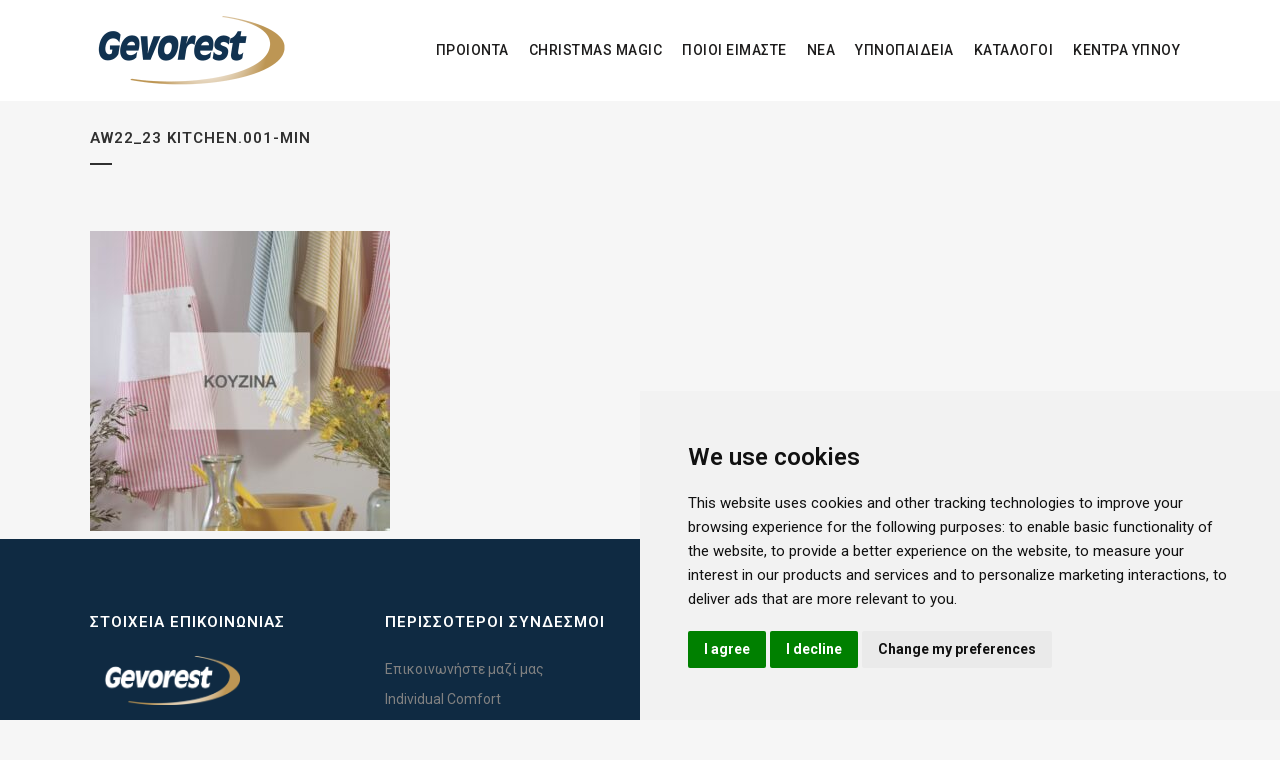

--- FILE ---
content_type: text/html; charset=UTF-8
request_url: https://www.gevorest.com/bed-linen/nef-nef/aw22_23-kitchen-001-min/
body_size: 13455
content:
	<!DOCTYPE html>
<html lang="el">
<head>
	<meta name="sitelock-site-verification" content="1632" />
	<meta charset="UTF-8" />
	
	<title>AW22_23 Kitchen.001-min - Gevorest</title>

<link rel="stylesheet" href="https://www.gevorest.com/wp-content/plugins/sitepress-multilingual-cms/res/css/language-selector.css?v=3.5.3.1" type="text/css" media="all" />

	
			
						<meta name="viewport" content="width=device-width,initial-scale=1,user-scalable=no">
		
	<link rel="profile" href="http://gmpg.org/xfn/11" />
	<link rel="pingback" href="https://www.gevorest.com/xmlrpc.php" />
	<link rel="shortcut icon" type="image/x-icon" href="https://www.gevorest.com/wp-content/uploads/2016/08/Gevorest-Favicon.png">
	<link rel="apple-touch-icon" href="https://www.gevorest.com/wp-content/uploads/2016/08/Gevorest-Favicon.png"/>
	<link href='//fonts.googleapis.com/css?family=Raleway:100,200,300,400,500,600,700,800,900,300italic,400italic|Roboto:100,200,300,400,500,600,700,800,900,300italic,400italic&subset=latin,latin-ext' rel='stylesheet' type='text/css'>
<meta name='robots' content='index, follow, max-image-preview:large, max-snippet:-1, max-video-preview:-1' />

	<!-- This site is optimized with the Yoast SEO plugin v26.5 - https://yoast.com/wordpress/plugins/seo/ -->
	<link rel="canonical" href="https://www.gevorest.com/bed-linen/nef-nef/aw22_23-kitchen-001-min/" />
	<meta property="og:locale" content="el_GR" />
	<meta property="og:type" content="article" />
	<meta property="og:title" content="AW22_23 Kitchen.001-min - Gevorest" />
	<meta property="og:url" content="https://www.gevorest.com/bed-linen/nef-nef/aw22_23-kitchen-001-min/" />
	<meta property="og:site_name" content="Gevorest" />
	<meta property="og:image" content="https://www.gevorest.com/bed-linen/nef-nef/aw22_23-kitchen-001-min" />
	<meta property="og:image:width" content="1080" />
	<meta property="og:image:height" content="1080" />
	<meta property="og:image:type" content="image/jpeg" />
	<meta name="twitter:card" content="summary_large_image" />
	<script type="application/ld+json" class="yoast-schema-graph">{"@context":"https://schema.org","@graph":[{"@type":"WebPage","@id":"https://www.gevorest.com/bed-linen/nef-nef/aw22_23-kitchen-001-min/","url":"https://www.gevorest.com/bed-linen/nef-nef/aw22_23-kitchen-001-min/","name":"AW22_23 Kitchen.001-min - Gevorest","isPartOf":{"@id":"https://www.gevorest.com/#website"},"primaryImageOfPage":{"@id":"https://www.gevorest.com/bed-linen/nef-nef/aw22_23-kitchen-001-min/#primaryimage"},"image":{"@id":"https://www.gevorest.com/bed-linen/nef-nef/aw22_23-kitchen-001-min/#primaryimage"},"thumbnailUrl":"https://www.gevorest.com/wp-content/uploads/2022/10/AW22_23-Kitchen.001-min.jpeg","datePublished":"2022-10-31T19:48:55+00:00","breadcrumb":{"@id":"https://www.gevorest.com/bed-linen/nef-nef/aw22_23-kitchen-001-min/#breadcrumb"},"inLanguage":"el","potentialAction":[{"@type":"ReadAction","target":["https://www.gevorest.com/bed-linen/nef-nef/aw22_23-kitchen-001-min/"]}]},{"@type":"ImageObject","inLanguage":"el","@id":"https://www.gevorest.com/bed-linen/nef-nef/aw22_23-kitchen-001-min/#primaryimage","url":"https://www.gevorest.com/wp-content/uploads/2022/10/AW22_23-Kitchen.001-min.jpeg","contentUrl":"https://www.gevorest.com/wp-content/uploads/2022/10/AW22_23-Kitchen.001-min.jpeg","width":1080,"height":1080},{"@type":"BreadcrumbList","@id":"https://www.gevorest.com/bed-linen/nef-nef/aw22_23-kitchen-001-min/#breadcrumb","itemListElement":[{"@type":"ListItem","position":1,"name":"Home","item":"https://www.gevorest.com/"},{"@type":"ListItem","position":2,"name":"Λευκά Είδη","item":"https://www.gevorest.com/bed-linen/"},{"@type":"ListItem","position":3,"name":"Λευκά Είδη &#8211; NEF-NEF","item":"https://www.gevorest.com/bed-linen/nef-nef/"},{"@type":"ListItem","position":4,"name":"AW22_23 Kitchen.001-min"}]},{"@type":"WebSite","@id":"https://www.gevorest.com/#website","url":"https://www.gevorest.com/","name":"Gevorest","description":"Serves the Quality of Sleep since 1967","publisher":{"@id":"https://www.gevorest.com/#organization"},"potentialAction":[{"@type":"SearchAction","target":{"@type":"EntryPoint","urlTemplate":"https://www.gevorest.com/?s={search_term_string}"},"query-input":{"@type":"PropertyValueSpecification","valueRequired":true,"valueName":"search_term_string"}}],"inLanguage":"el"},{"@type":"Organization","@id":"https://www.gevorest.com/#organization","name":"Gevorest","url":"https://www.gevorest.com/","logo":{"@type":"ImageObject","inLanguage":"el","@id":"https://www.gevorest.com/#/schema/logo/image/","url":"https://www.gevorest.com/wp-content/uploads/2018/06/gevorest_logo_2018.png","contentUrl":"https://www.gevorest.com/wp-content/uploads/2018/06/gevorest_logo_2018.png","width":1282,"height":423,"caption":"Gevorest"},"image":{"@id":"https://www.gevorest.com/#/schema/logo/image/"}}]}</script>
	<!-- / Yoast SEO plugin. -->


<link rel='dns-prefetch' href='//maps.googleapis.com' />
<link rel='dns-prefetch' href='//www.google.com' />
<link rel="alternate" type="application/rss+xml" title="Ροή RSS &raquo; Gevorest" href="https://www.gevorest.com/feed/" />
<link rel="alternate" type="application/rss+xml" title="Ροή Σχολίων &raquo; Gevorest" href="https://www.gevorest.com/comments/feed/" />
<link rel="alternate" title="oEmbed (JSON)" type="application/json+oembed" href="https://www.gevorest.com/wp-json/oembed/1.0/embed?url=https%3A%2F%2Fwww.gevorest.com%2Fbed-linen%2Fnef-nef%2Faw22_23-kitchen-001-min%2F" />
<link rel="alternate" title="oEmbed (XML)" type="text/xml+oembed" href="https://www.gevorest.com/wp-json/oembed/1.0/embed?url=https%3A%2F%2Fwww.gevorest.com%2Fbed-linen%2Fnef-nef%2Faw22_23-kitchen-001-min%2F&#038;format=xml" />
<style id='wp-img-auto-sizes-contain-inline-css' type='text/css'>
img:is([sizes=auto i],[sizes^="auto," i]){contain-intrinsic-size:3000px 1500px}
/*# sourceURL=wp-img-auto-sizes-contain-inline-css */
</style>
<style id='wp-emoji-styles-inline-css' type='text/css'>

	img.wp-smiley, img.emoji {
		display: inline !important;
		border: none !important;
		box-shadow: none !important;
		height: 1em !important;
		width: 1em !important;
		margin: 0 0.07em !important;
		vertical-align: -0.1em !important;
		background: none !important;
		padding: 0 !important;
	}
/*# sourceURL=wp-emoji-styles-inline-css */
</style>
<style id='wp-block-library-inline-css' type='text/css'>
:root{--wp-block-synced-color:#7a00df;--wp-block-synced-color--rgb:122,0,223;--wp-bound-block-color:var(--wp-block-synced-color);--wp-editor-canvas-background:#ddd;--wp-admin-theme-color:#007cba;--wp-admin-theme-color--rgb:0,124,186;--wp-admin-theme-color-darker-10:#006ba1;--wp-admin-theme-color-darker-10--rgb:0,107,160.5;--wp-admin-theme-color-darker-20:#005a87;--wp-admin-theme-color-darker-20--rgb:0,90,135;--wp-admin-border-width-focus:2px}@media (min-resolution:192dpi){:root{--wp-admin-border-width-focus:1.5px}}.wp-element-button{cursor:pointer}:root .has-very-light-gray-background-color{background-color:#eee}:root .has-very-dark-gray-background-color{background-color:#313131}:root .has-very-light-gray-color{color:#eee}:root .has-very-dark-gray-color{color:#313131}:root .has-vivid-green-cyan-to-vivid-cyan-blue-gradient-background{background:linear-gradient(135deg,#00d084,#0693e3)}:root .has-purple-crush-gradient-background{background:linear-gradient(135deg,#34e2e4,#4721fb 50%,#ab1dfe)}:root .has-hazy-dawn-gradient-background{background:linear-gradient(135deg,#faaca8,#dad0ec)}:root .has-subdued-olive-gradient-background{background:linear-gradient(135deg,#fafae1,#67a671)}:root .has-atomic-cream-gradient-background{background:linear-gradient(135deg,#fdd79a,#004a59)}:root .has-nightshade-gradient-background{background:linear-gradient(135deg,#330968,#31cdcf)}:root .has-midnight-gradient-background{background:linear-gradient(135deg,#020381,#2874fc)}:root{--wp--preset--font-size--normal:16px;--wp--preset--font-size--huge:42px}.has-regular-font-size{font-size:1em}.has-larger-font-size{font-size:2.625em}.has-normal-font-size{font-size:var(--wp--preset--font-size--normal)}.has-huge-font-size{font-size:var(--wp--preset--font-size--huge)}.has-text-align-center{text-align:center}.has-text-align-left{text-align:left}.has-text-align-right{text-align:right}.has-fit-text{white-space:nowrap!important}#end-resizable-editor-section{display:none}.aligncenter{clear:both}.items-justified-left{justify-content:flex-start}.items-justified-center{justify-content:center}.items-justified-right{justify-content:flex-end}.items-justified-space-between{justify-content:space-between}.screen-reader-text{border:0;clip-path:inset(50%);height:1px;margin:-1px;overflow:hidden;padding:0;position:absolute;width:1px;word-wrap:normal!important}.screen-reader-text:focus{background-color:#ddd;clip-path:none;color:#444;display:block;font-size:1em;height:auto;left:5px;line-height:normal;padding:15px 23px 14px;text-decoration:none;top:5px;width:auto;z-index:100000}html :where(.has-border-color){border-style:solid}html :where([style*=border-top-color]){border-top-style:solid}html :where([style*=border-right-color]){border-right-style:solid}html :where([style*=border-bottom-color]){border-bottom-style:solid}html :where([style*=border-left-color]){border-left-style:solid}html :where([style*=border-width]){border-style:solid}html :where([style*=border-top-width]){border-top-style:solid}html :where([style*=border-right-width]){border-right-style:solid}html :where([style*=border-bottom-width]){border-bottom-style:solid}html :where([style*=border-left-width]){border-left-style:solid}html :where(img[class*=wp-image-]){height:auto;max-width:100%}:where(figure){margin:0 0 1em}html :where(.is-position-sticky){--wp-admin--admin-bar--position-offset:var(--wp-admin--admin-bar--height,0px)}@media screen and (max-width:600px){html :where(.is-position-sticky){--wp-admin--admin-bar--position-offset:0px}}

/*# sourceURL=wp-block-library-inline-css */
</style><style id='global-styles-inline-css' type='text/css'>
:root{--wp--preset--aspect-ratio--square: 1;--wp--preset--aspect-ratio--4-3: 4/3;--wp--preset--aspect-ratio--3-4: 3/4;--wp--preset--aspect-ratio--3-2: 3/2;--wp--preset--aspect-ratio--2-3: 2/3;--wp--preset--aspect-ratio--16-9: 16/9;--wp--preset--aspect-ratio--9-16: 9/16;--wp--preset--color--black: #000000;--wp--preset--color--cyan-bluish-gray: #abb8c3;--wp--preset--color--white: #ffffff;--wp--preset--color--pale-pink: #f78da7;--wp--preset--color--vivid-red: #cf2e2e;--wp--preset--color--luminous-vivid-orange: #ff6900;--wp--preset--color--luminous-vivid-amber: #fcb900;--wp--preset--color--light-green-cyan: #7bdcb5;--wp--preset--color--vivid-green-cyan: #00d084;--wp--preset--color--pale-cyan-blue: #8ed1fc;--wp--preset--color--vivid-cyan-blue: #0693e3;--wp--preset--color--vivid-purple: #9b51e0;--wp--preset--gradient--vivid-cyan-blue-to-vivid-purple: linear-gradient(135deg,rgb(6,147,227) 0%,rgb(155,81,224) 100%);--wp--preset--gradient--light-green-cyan-to-vivid-green-cyan: linear-gradient(135deg,rgb(122,220,180) 0%,rgb(0,208,130) 100%);--wp--preset--gradient--luminous-vivid-amber-to-luminous-vivid-orange: linear-gradient(135deg,rgb(252,185,0) 0%,rgb(255,105,0) 100%);--wp--preset--gradient--luminous-vivid-orange-to-vivid-red: linear-gradient(135deg,rgb(255,105,0) 0%,rgb(207,46,46) 100%);--wp--preset--gradient--very-light-gray-to-cyan-bluish-gray: linear-gradient(135deg,rgb(238,238,238) 0%,rgb(169,184,195) 100%);--wp--preset--gradient--cool-to-warm-spectrum: linear-gradient(135deg,rgb(74,234,220) 0%,rgb(151,120,209) 20%,rgb(207,42,186) 40%,rgb(238,44,130) 60%,rgb(251,105,98) 80%,rgb(254,248,76) 100%);--wp--preset--gradient--blush-light-purple: linear-gradient(135deg,rgb(255,206,236) 0%,rgb(152,150,240) 100%);--wp--preset--gradient--blush-bordeaux: linear-gradient(135deg,rgb(254,205,165) 0%,rgb(254,45,45) 50%,rgb(107,0,62) 100%);--wp--preset--gradient--luminous-dusk: linear-gradient(135deg,rgb(255,203,112) 0%,rgb(199,81,192) 50%,rgb(65,88,208) 100%);--wp--preset--gradient--pale-ocean: linear-gradient(135deg,rgb(255,245,203) 0%,rgb(182,227,212) 50%,rgb(51,167,181) 100%);--wp--preset--gradient--electric-grass: linear-gradient(135deg,rgb(202,248,128) 0%,rgb(113,206,126) 100%);--wp--preset--gradient--midnight: linear-gradient(135deg,rgb(2,3,129) 0%,rgb(40,116,252) 100%);--wp--preset--font-size--small: 13px;--wp--preset--font-size--medium: 20px;--wp--preset--font-size--large: 36px;--wp--preset--font-size--x-large: 42px;--wp--preset--spacing--20: 0.44rem;--wp--preset--spacing--30: 0.67rem;--wp--preset--spacing--40: 1rem;--wp--preset--spacing--50: 1.5rem;--wp--preset--spacing--60: 2.25rem;--wp--preset--spacing--70: 3.38rem;--wp--preset--spacing--80: 5.06rem;--wp--preset--shadow--natural: 6px 6px 9px rgba(0, 0, 0, 0.2);--wp--preset--shadow--deep: 12px 12px 50px rgba(0, 0, 0, 0.4);--wp--preset--shadow--sharp: 6px 6px 0px rgba(0, 0, 0, 0.2);--wp--preset--shadow--outlined: 6px 6px 0px -3px rgb(255, 255, 255), 6px 6px rgb(0, 0, 0);--wp--preset--shadow--crisp: 6px 6px 0px rgb(0, 0, 0);}:where(.is-layout-flex){gap: 0.5em;}:where(.is-layout-grid){gap: 0.5em;}body .is-layout-flex{display: flex;}.is-layout-flex{flex-wrap: wrap;align-items: center;}.is-layout-flex > :is(*, div){margin: 0;}body .is-layout-grid{display: grid;}.is-layout-grid > :is(*, div){margin: 0;}:where(.wp-block-columns.is-layout-flex){gap: 2em;}:where(.wp-block-columns.is-layout-grid){gap: 2em;}:where(.wp-block-post-template.is-layout-flex){gap: 1.25em;}:where(.wp-block-post-template.is-layout-grid){gap: 1.25em;}.has-black-color{color: var(--wp--preset--color--black) !important;}.has-cyan-bluish-gray-color{color: var(--wp--preset--color--cyan-bluish-gray) !important;}.has-white-color{color: var(--wp--preset--color--white) !important;}.has-pale-pink-color{color: var(--wp--preset--color--pale-pink) !important;}.has-vivid-red-color{color: var(--wp--preset--color--vivid-red) !important;}.has-luminous-vivid-orange-color{color: var(--wp--preset--color--luminous-vivid-orange) !important;}.has-luminous-vivid-amber-color{color: var(--wp--preset--color--luminous-vivid-amber) !important;}.has-light-green-cyan-color{color: var(--wp--preset--color--light-green-cyan) !important;}.has-vivid-green-cyan-color{color: var(--wp--preset--color--vivid-green-cyan) !important;}.has-pale-cyan-blue-color{color: var(--wp--preset--color--pale-cyan-blue) !important;}.has-vivid-cyan-blue-color{color: var(--wp--preset--color--vivid-cyan-blue) !important;}.has-vivid-purple-color{color: var(--wp--preset--color--vivid-purple) !important;}.has-black-background-color{background-color: var(--wp--preset--color--black) !important;}.has-cyan-bluish-gray-background-color{background-color: var(--wp--preset--color--cyan-bluish-gray) !important;}.has-white-background-color{background-color: var(--wp--preset--color--white) !important;}.has-pale-pink-background-color{background-color: var(--wp--preset--color--pale-pink) !important;}.has-vivid-red-background-color{background-color: var(--wp--preset--color--vivid-red) !important;}.has-luminous-vivid-orange-background-color{background-color: var(--wp--preset--color--luminous-vivid-orange) !important;}.has-luminous-vivid-amber-background-color{background-color: var(--wp--preset--color--luminous-vivid-amber) !important;}.has-light-green-cyan-background-color{background-color: var(--wp--preset--color--light-green-cyan) !important;}.has-vivid-green-cyan-background-color{background-color: var(--wp--preset--color--vivid-green-cyan) !important;}.has-pale-cyan-blue-background-color{background-color: var(--wp--preset--color--pale-cyan-blue) !important;}.has-vivid-cyan-blue-background-color{background-color: var(--wp--preset--color--vivid-cyan-blue) !important;}.has-vivid-purple-background-color{background-color: var(--wp--preset--color--vivid-purple) !important;}.has-black-border-color{border-color: var(--wp--preset--color--black) !important;}.has-cyan-bluish-gray-border-color{border-color: var(--wp--preset--color--cyan-bluish-gray) !important;}.has-white-border-color{border-color: var(--wp--preset--color--white) !important;}.has-pale-pink-border-color{border-color: var(--wp--preset--color--pale-pink) !important;}.has-vivid-red-border-color{border-color: var(--wp--preset--color--vivid-red) !important;}.has-luminous-vivid-orange-border-color{border-color: var(--wp--preset--color--luminous-vivid-orange) !important;}.has-luminous-vivid-amber-border-color{border-color: var(--wp--preset--color--luminous-vivid-amber) !important;}.has-light-green-cyan-border-color{border-color: var(--wp--preset--color--light-green-cyan) !important;}.has-vivid-green-cyan-border-color{border-color: var(--wp--preset--color--vivid-green-cyan) !important;}.has-pale-cyan-blue-border-color{border-color: var(--wp--preset--color--pale-cyan-blue) !important;}.has-vivid-cyan-blue-border-color{border-color: var(--wp--preset--color--vivid-cyan-blue) !important;}.has-vivid-purple-border-color{border-color: var(--wp--preset--color--vivid-purple) !important;}.has-vivid-cyan-blue-to-vivid-purple-gradient-background{background: var(--wp--preset--gradient--vivid-cyan-blue-to-vivid-purple) !important;}.has-light-green-cyan-to-vivid-green-cyan-gradient-background{background: var(--wp--preset--gradient--light-green-cyan-to-vivid-green-cyan) !important;}.has-luminous-vivid-amber-to-luminous-vivid-orange-gradient-background{background: var(--wp--preset--gradient--luminous-vivid-amber-to-luminous-vivid-orange) !important;}.has-luminous-vivid-orange-to-vivid-red-gradient-background{background: var(--wp--preset--gradient--luminous-vivid-orange-to-vivid-red) !important;}.has-very-light-gray-to-cyan-bluish-gray-gradient-background{background: var(--wp--preset--gradient--very-light-gray-to-cyan-bluish-gray) !important;}.has-cool-to-warm-spectrum-gradient-background{background: var(--wp--preset--gradient--cool-to-warm-spectrum) !important;}.has-blush-light-purple-gradient-background{background: var(--wp--preset--gradient--blush-light-purple) !important;}.has-blush-bordeaux-gradient-background{background: var(--wp--preset--gradient--blush-bordeaux) !important;}.has-luminous-dusk-gradient-background{background: var(--wp--preset--gradient--luminous-dusk) !important;}.has-pale-ocean-gradient-background{background: var(--wp--preset--gradient--pale-ocean) !important;}.has-electric-grass-gradient-background{background: var(--wp--preset--gradient--electric-grass) !important;}.has-midnight-gradient-background{background: var(--wp--preset--gradient--midnight) !important;}.has-small-font-size{font-size: var(--wp--preset--font-size--small) !important;}.has-medium-font-size{font-size: var(--wp--preset--font-size--medium) !important;}.has-large-font-size{font-size: var(--wp--preset--font-size--large) !important;}.has-x-large-font-size{font-size: var(--wp--preset--font-size--x-large) !important;}
/*# sourceURL=global-styles-inline-css */
</style>

<style id='classic-theme-styles-inline-css' type='text/css'>
/*! This file is auto-generated */
.wp-block-button__link{color:#fff;background-color:#32373c;border-radius:9999px;box-shadow:none;text-decoration:none;padding:calc(.667em + 2px) calc(1.333em + 2px);font-size:1.125em}.wp-block-file__button{background:#32373c;color:#fff;text-decoration:none}
/*# sourceURL=/wp-includes/css/classic-themes.min.css */
</style>
<link rel='stylesheet' id='contact-form-7-css' href='https://www.gevorest.com/wp-content/plugins/contact-form-7/includes/css/styles.css?ver=6.1.4' type='text/css' media='all' />
<link rel='stylesheet' id='qode_font_awesome-css' href='https://www.gevorest.com/wp-content/themes/bridge/css/font-awesome/css/font-awesome.min.css?ver=6.9' type='text/css' media='all' />
<link rel='stylesheet' id='qode_font_elegant-css' href='https://www.gevorest.com/wp-content/themes/bridge/css/elegant-icons/style.min.css?ver=6.9' type='text/css' media='all' />
<link rel='stylesheet' id='qode_linea_icons-css' href='https://www.gevorest.com/wp-content/themes/bridge/css/linea-icons/style.css?ver=6.9' type='text/css' media='all' />
<link rel='stylesheet' id='stylesheet-css' href='https://www.gevorest.com/wp-content/themes/bridge/css/stylesheet.min.css?ver=6.9' type='text/css' media='all' />
<link rel='stylesheet' id='default_style-css' href='https://www.gevorest.com/wp-content/themes/bridge/style.css?ver=6.9' type='text/css' media='all' />
<link rel='stylesheet' id='qode_print-css' href='https://www.gevorest.com/wp-content/themes/bridge/css/print.css?ver=6.9' type='text/css' media='all' />
<link rel='stylesheet' id='style_dynamic-css' href='https://www.gevorest.com/wp-content/themes/bridge/css/style_dynamic.css?ver=1764490373' type='text/css' media='all' />
<link rel='stylesheet' id='responsive-css' href='https://www.gevorest.com/wp-content/themes/bridge/css/responsive.min.css?ver=6.9' type='text/css' media='all' />
<link rel='stylesheet' id='style_dynamic_responsive-css' href='https://www.gevorest.com/wp-content/themes/bridge/css/style_dynamic_responsive.css?ver=1764490373' type='text/css' media='all' />
<link rel='stylesheet' id='js_composer_front-css' href='https://www.gevorest.com/wp-content/plugins/js_composer/assets/css/js_composer.min.css?ver=4.12' type='text/css' media='all' />
<link rel='stylesheet' id='custom_css-css' href='https://www.gevorest.com/wp-content/themes/bridge/css/custom_css.css?ver=1764490373' type='text/css' media='all' />
<link rel='stylesheet' id='uacf7-frontend-style-css' href='https://www.gevorest.com/wp-content/plugins/ultimate-addons-for-contact-form-7/assets/css/uacf7-frontend.css?ver=6.9' type='text/css' media='all' />
<link rel='stylesheet' id='uacf7-form-style-css' href='https://www.gevorest.com/wp-content/plugins/ultimate-addons-for-contact-form-7/assets/css/form-style.css?ver=6.9' type='text/css' media='all' />
<script type="text/javascript" src="https://www.gevorest.com/wp-includes/js/jquery/jquery.min.js?ver=3.7.1" id="jquery-core-js"></script>
<script type="text/javascript" src="https://www.gevorest.com/wp-includes/js/jquery/jquery-migrate.min.js?ver=3.4.1" id="jquery-migrate-js"></script>
<script type="text/javascript" src="https://www.gevorest.com/wp-content/plugins/flowpaper-lite-pdf-flipbook/assets/lity/lity.min.js" id="lity-js-js"></script>
<script type="text/javascript" id="3d-flip-book-client-locale-loader-js-extra">
/* <![CDATA[ */
var FB3D_CLIENT_LOCALE = {"ajaxurl":"https://www.gevorest.com/wp-admin/admin-ajax.php","dictionary":{"Table of contents":"Table of contents","Close":"Close","Bookmarks":"Bookmarks","Thumbnails":"Thumbnails","Search":"Search","Share":"Share","Facebook":"Facebook","Twitter":"Twitter","Email":"Email","Play":"Play","Previous page":"Previous page","Next page":"Next page","Zoom in":"Zoom in","Zoom out":"Zoom out","Fit view":"Fit view","Auto play":"Auto play","Full screen":"Full screen","More":"More","Smart pan":"Smart pan","Single page":"Single page","Sounds":"Sounds","Stats":"Stats","Print":"Print","Download":"Download","Goto first page":"Goto first page","Goto last page":"Goto last page"},"images":"https://www.gevorest.com/wp-content/plugins/interactive-3d-flipbook-powered-physics-engine/assets/images/","jsData":{"urls":[],"posts":{"ids_mis":[],"ids":[]},"pages":[],"firstPages":[],"bookCtrlProps":[],"bookTemplates":[]},"key":"3d-flip-book","pdfJS":{"pdfJsLib":"https://www.gevorest.com/wp-content/plugins/interactive-3d-flipbook-powered-physics-engine/assets/js/pdf.min.js?ver=4.3.136","pdfJsWorker":"https://www.gevorest.com/wp-content/plugins/interactive-3d-flipbook-powered-physics-engine/assets/js/pdf.worker.js?ver=4.3.136","stablePdfJsLib":"https://www.gevorest.com/wp-content/plugins/interactive-3d-flipbook-powered-physics-engine/assets/js/stable/pdf.min.js?ver=2.5.207","stablePdfJsWorker":"https://www.gevorest.com/wp-content/plugins/interactive-3d-flipbook-powered-physics-engine/assets/js/stable/pdf.worker.js?ver=2.5.207","pdfJsCMapUrl":"https://www.gevorest.com/wp-content/plugins/interactive-3d-flipbook-powered-physics-engine/assets/cmaps/"},"cacheurl":"https://www.gevorest.com/wp-content/uploads/3d-flip-book/cache/","pluginsurl":"https://www.gevorest.com/wp-content/plugins/","pluginurl":"https://www.gevorest.com/wp-content/plugins/interactive-3d-flipbook-powered-physics-engine/","thumbnailSize":{"width":"150","height":"150"},"version":"1.16.17"};
//# sourceURL=3d-flip-book-client-locale-loader-js-extra
/* ]]> */
</script>
<script type="text/javascript" src="https://www.gevorest.com/wp-content/plugins/interactive-3d-flipbook-powered-physics-engine/assets/js/client-locale-loader.js?ver=1.16.17" id="3d-flip-book-client-locale-loader-js" async="async" data-wp-strategy="async"></script>
<script type="text/javascript" id="ajax-test-js-extra">
/* <![CDATA[ */
var the_ajax_script = {"ajaxurl":"https://www.gevorest.com/wp-admin/admin-ajax.php"};
//# sourceURL=ajax-test-js-extra
/* ]]> */
</script>
<script type="text/javascript" src="https://www.gevorest.com/wp-content/plugins/google-site-verification-using-meta-tag//verification.js?ver=6.9" id="ajax-test-js"></script>
<link rel="https://api.w.org/" href="https://www.gevorest.com/wp-json/" /><link rel="alternate" title="JSON" type="application/json" href="https://www.gevorest.com/wp-json/wp/v2/media/20778" /><link rel="EditURI" type="application/rsd+xml" title="RSD" href="https://www.gevorest.com/xmlrpc.php?rsd" />
<meta name="generator" content="WordPress 6.9" />
<link rel='shortlink' href='https://www.gevorest.com/?p=20778' />
<meta name="generator" content="WPML ver:3.5.3.1 stt:1,47,13,51;" />

<style type="text/css">#lang_sel_list a.lang_sel_sel, #lang_sel_list a.lang_sel_sel:visited{color:#222222;}#lang_sel_list a:hover, #lang_sel_list a.lang_sel_sel:hover{color:#000000;}#lang_sel_list a.lang_sel_sel, #lang_sel_list a.lang_sel_sel:visited{background-color:#eeeeee;}#lang_sel_list a.lang_sel_sel:hover{background-color:#eeeeee;}#lang_sel_list ul a.lang_sel_other, #lang_sel_list ul a.lang_sel_other:visited{color:#222222;}#lang_sel_list ul a.lang_sel_other:hover{color:#000000;}#lang_sel_list ul a.lang_sel_other, #lang_sel li ul a:link, #lang_sel_list ul a.lang_sel_other:visited{background-color:#e5e5e5;}#lang_sel_list ul a.lang_sel_other:hover{background-color:#eeeeee;}#lang_sel_list a, #lang_sel_list a:visited{border-color:#cdcdcd;} #lang_sel_list  ul{border-top:1px solid #cdcdcd;}</style>
<meta name="generator" content="Powered by Visual Composer - drag and drop page builder for WordPress."/>
<!--[if lte IE 9]><link rel="stylesheet" type="text/css" href="https://www.gevorest.com/wp-content/plugins/js_composer/assets/css/vc_lte_ie9.min.css" media="screen"><![endif]--><!--[if IE  8]><link rel="stylesheet" type="text/css" href="https://www.gevorest.com/wp-content/plugins/js_composer/assets/css/vc-ie8.min.css" media="screen"><![endif]--><link rel="icon" href="https://www.gevorest.com/wp-content/uploads/2020/09/cropped-gevorest_logo_fav-32x32.png" sizes="32x32" />
<link rel="icon" href="https://www.gevorest.com/wp-content/uploads/2020/09/cropped-gevorest_logo_fav-192x192.png" sizes="192x192" />
<link rel="apple-touch-icon" href="https://www.gevorest.com/wp-content/uploads/2020/09/cropped-gevorest_logo_fav-180x180.png" />
<meta name="msapplication-TileImage" content="https://www.gevorest.com/wp-content/uploads/2020/09/cropped-gevorest_logo_fav-270x270.png" />
<noscript><style type="text/css"> .wpb_animate_when_almost_visible { opacity: 1; }</style></noscript><!--
Plugin: Google meta tag Site Verification Plugin
Tracking Code.

-->

<meta name="google-site-verification" content="Q75p3WneDigg-Im6WKWdwI7yRScHHWOa0WSCZ3d-9M0"/></head>

<body class="attachment wp-singular attachment-template-default attachmentid-20778 attachment-jpeg wp-theme-bridge ajax_fade page_not_loaded  qode-theme-ver-9.3 wpb-js-composer js-comp-ver-4.12 vc_responsive" itemscope itemtype="http://schema.org/WebPage">
	
<!-- Cookie Consent by TermsFeed https://www.TermsFeed.com -->
<script type="text/javascript" src="https://www.termsfeed.com/public/cookie-consent/4.2.0/cookie-consent.js" charset="UTF-8"></script>
<script type="text/javascript" charset="UTF-8">
document.addEventListener('DOMContentLoaded', function () {
cookieconsent.run({"notice_banner_type":"simple","consent_type":"express","palette":"light","language":"en","page_load_consent_levels":["strictly-necessary"],"notice_banner_reject_button_hide":false,"preferences_center_close_button_hide":false,"page_refresh_confirmation_buttons":false,"website_name":"gevorest.com"});
});
</script>

<!-- Google Analytics -->
<script type="text/plain" data-cookie-consent="tracking" async src="https://www.googletagmanager.com/gtag/js?id=G-HYM1LK6T2Z"></script>
<script type="text/plain" data-cookie-consent="tracking">
  window.dataLayer = window.dataLayer || [];
  function gtag(){dataLayer.push(arguments);}
  gtag('js', new Date());
  gtag('config', 'G-HYM1LK6T2Z');
</script>
<!-- end of Google Analytics-->
<noscript>Free cookie consent management tool by <a href="https://www.termsfeed.com/">TermsFeed</a></noscript>
<!-- End Cookie Consent by TermsFeed https://www.TermsFeed.com -->
<!-- Below is the link that users can use to open Preferences Center to change their preferences. Do not modify the ID parameter. Place it where appropriate, style it as needed. -->
<!-- <a href="#" id="open_preferences_center">Update cookies preferences</a> -->



				<div class="ajax_loader"><div class="ajax_loader_1"><div class="pulse"></div></div></div>
					<div class="wrapper">
	<div class="wrapper_inner">
	<!-- Google Analytics start -->
		<!-- Google Analytics end -->

	


<header class=" has_header_fixed_right scroll_header_top_area  stick scrolled_not_transparent page_header">
    <div class="header_inner clearfix">

		<div class="header_top_bottom_holder">
		<div class="header_bottom clearfix" style='' >
		    				<div class="container">
					<div class="container_inner clearfix">
                    			                					<div class="header_inner_left">
                        													<div class="mobile_menu_button">
                                <span>
                                    <i class="qode_icon_font_awesome fa fa-bars " ></i>                                </span>
                            </div>
												<div class="logo_wrapper">
                            							<div class="q_logo">
								<a itemprop="url" href="https://www.gevorest.com/">
									<img itemprop="image" class="normal" src="https://www.gevorest.com/wp-content/uploads/2018/06/gevorest_logo_2018_sm_.png" alt="Logo"/>
									<img itemprop="image" class="light" src="https://www.gevorest.com/wp-content/uploads/2018/06/gevorest_logo_2018_sm_.png" alt="Logo"/>
									<img itemprop="image" class="dark" src="https://www.gevorest.com/wp-content/uploads/2018/06/gevorest_logo_2018_sm_.png" alt="Logo"/>
									<img itemprop="image" class="sticky" src="https://www.gevorest.com/wp-content/uploads/2018/06/gevorest_logo_2018_sm_.png" alt="Logo"/>
									<img itemprop="image" class="mobile" src="https://www.gevorest.com/wp-content/uploads/2018/06/gevorest_logo_2018_sm_.png" alt="Logo"/>
																	</a>
							</div>
                            						</div>
                                                					</div>
                    					                                                							<div class="header_inner_right">
                                <div class="side_menu_button_wrapper right">
																			<div class="header_bottom_right_widget_holder"><div class="header_bottom_widget widget_icl_lang_sel_widget"></div></div>
																		                                    <div class="side_menu_button">
									
										                                                                                                                    </div>
                                </div>
							</div>
												
						
						<nav class="main_menu drop_down right">
						<ul id="menu-menu-greek" class=""><li id="nav-menu-item-16633" class="menu-item menu-item-type-custom menu-item-object-custom menu-item-has-children  has_sub narrow"><a href="#" class=""><i class="menu_icon blank fa"></i><span>ΠΡΟΙΟΝΤΑ</span><span class="plus"></span></a>
<div class="second"><div class="inner"><ul>
	<li id="nav-menu-item-23882" class="menu-item menu-item-type-post_type menu-item-object-page "><a href="https://www.gevorest.com/bed-collections/" class=""><i class="menu_icon blank fa"></i><span>Συλλογές Κρεβατιών</span><span class="plus"></span></a></li>
	<li id="nav-menu-item-16946" class="menu-item menu-item-type-post_type menu-item-object-page "><a href="https://www.gevorest.com/mattresses/" class=""><i class="menu_icon blank fa"></i><span>Στρώματα</span><span class="plus"></span></a></li>
	<li id="nav-menu-item-16811" class="menu-item menu-item-type-post_type menu-item-object-page "><a href="https://www.gevorest.com/divans/" class=""><i class="menu_icon blank fa"></i><span>Βάσεις</span><span class="plus"></span></a></li>
	<li id="nav-menu-item-16803" class="menu-item menu-item-type-post_type menu-item-object-page "><a href="https://www.gevorest.com/headboards/" class=""><i class="menu_icon blank fa"></i><span>Κεφαλαριές</span><span class="plus"></span></a></li>
	<li id="nav-menu-item-16706" class="menu-item menu-item-type-post_type menu-item-object-page "><a href="https://www.gevorest.com/pillows/" class=""><i class="menu_icon blank fa"></i><span>Μαξιλάρια</span><span class="plus"></span></a></li>
	<li id="nav-menu-item-16731" class="menu-item menu-item-type-post_type menu-item-object-page "><a href="https://www.gevorest.com/protective-covers/" class=""><i class="menu_icon blank fa"></i><span>Προστατευτικά στρώματος &#038; μαξιλαριού</span><span class="plus"></span></a></li>
	<li id="nav-menu-item-18384" class="menu-item menu-item-type-post_type menu-item-object-page "><a href="https://www.gevorest.com/bed-linen/" class=""><i class="menu_icon blank fa"></i><span>Λευκά Είδη</span><span class="plus"></span></a></li>
	<li id="nav-menu-item-16725" class="menu-item menu-item-type-post_type menu-item-object-page "><a href="https://www.gevorest.com/pillow-tops/" class=""><i class="menu_icon blank fa"></i><span>Επιστρώματα</span><span class="plus"></span></a></li>
	<li id="nav-menu-item-23509" class="menu-item menu-item-type-post_type menu-item-object-page "><a href="https://www.gevorest.com/duvets/" class=""><i class="menu_icon blank fa"></i><span>Παπλώματα</span><span class="plus"></span></a></li>
	<li id="nav-menu-item-23829" class="menu-item menu-item-type-post_type menu-item-object-page "><a href="https://www.gevorest.com/bedroom-furniture/" class=""><i class="menu_icon blank fa"></i><span>Έπιπλα Υπνοδωματίου</span><span class="plus"></span></a></li>
</ul></div></div>
</li>
<li id="nav-menu-item-17324" class="menu-item menu-item-type-custom menu-item-object-custom menu-item-has-children  has_sub narrow"><a href="#" class=""><i class="menu_icon blank fa"></i><span>CHRISTMAS MAGIC</span><span class="plus"></span></a>
<div class="second"><div class="inner"><ul>
	<li id="nav-menu-item-22568" class="menu-item menu-item-type-post_type menu-item-object-page "><a href="https://www.gevorest.com/gevorest-christmas-magic-2023/" class=""><i class="menu_icon blank fa"></i><span>Christmas Magic 2023</span><span class="plus"></span></a></li>
	<li id="nav-menu-item-20891" class="menu-item menu-item-type-post_type menu-item-object-page "><a href="https://www.gevorest.com/gevorest-christmas-magic-2022/" class=""><i class="menu_icon blank fa"></i><span>Christmas Magic 2022</span><span class="plus"></span></a></li>
	<li id="nav-menu-item-20884" class="menu-item menu-item-type-post_type menu-item-object-page "><a href="https://www.gevorest.com/gevorest-christmas-magic-2021/" class=""><i class="menu_icon blank fa"></i><span>Christmas Magic 2021</span><span class="plus"></span></a></li>
	<li id="nav-menu-item-19076" class="menu-item menu-item-type-post_type menu-item-object-page "><a href="https://www.gevorest.com/gevorest-christmas-magic-2020/" class=""><i class="menu_icon blank fa"></i><span>Christmas Magic 2020</span><span class="plus"></span></a></li>
	<li id="nav-menu-item-18171" class="menu-item menu-item-type-post_type menu-item-object-page "><a href="https://www.gevorest.com/gevorest-christmas-magic-2019/" class=""><i class="menu_icon blank fa"></i><span>Christmas Magic 2019</span><span class="plus"></span></a></li>
	<li id="nav-menu-item-18030" class="menu-item menu-item-type-post_type menu-item-object-page "><a href="https://www.gevorest.com/gevorest-christmas-magic-2018/" class=""><i class="menu_icon blank fa"></i><span>Christmas Magic 2018</span><span class="plus"></span></a></li>
	<li id="nav-menu-item-17665" class="menu-item menu-item-type-post_type menu-item-object-page "><a href="https://www.gevorest.com/gevorest-christmas-magic-2017/" class=""><i class="menu_icon blank fa"></i><span>Christmas Magic 2017</span><span class="plus"></span></a></li>
	<li id="nav-menu-item-17419" class="menu-item menu-item-type-post_type menu-item-object-page "><a href="https://www.gevorest.com/gevorest-christmas-magic-2016/" class=""><i class="menu_icon blank fa"></i><span>Christmas Magic 2016</span><span class="plus"></span></a></li>
	<li id="nav-menu-item-17420" class="menu-item menu-item-type-post_type menu-item-object-page "><a href="https://www.gevorest.com/gevorest-christmas-magic-2015/" class=""><i class="menu_icon blank fa"></i><span>Christmas Magic 2015</span><span class="plus"></span></a></li>
</ul></div></div>
</li>
<li id="nav-menu-item-21618" class="menu-item menu-item-type-post_type menu-item-object-page  narrow"><a href="https://www.gevorest.com/the-stuff-dreams-are-made-of/" class=""><i class="menu_icon blank fa"></i><span>ΠΟΙΟΙ ΕΙΜΑΣΤΕ</span><span class="plus"></span></a></li>
<li id="nav-menu-item-21090" class="menu-item menu-item-type-taxonomy menu-item-object-category  narrow"><a href="https://www.gevorest.com/category/news-gr/" class=""><i class="menu_icon blank fa"></i><span>ΝΕΑ</span><span class="plus"></span></a></li>
<li id="nav-menu-item-21068" class="menu-item menu-item-type-taxonomy menu-item-object-category menu-item-has-children  has_sub narrow"><a href="https://www.gevorest.com/category/ypnopedia/" class=""><i class="menu_icon blank fa"></i><span>ΥΠΝΟΠΑΙΔΕΙΑ</span><span class="plus"></span></a>
<div class="second"><div class="inner"><ul>
	<li id="nav-menu-item-21066" class="menu-item menu-item-type-taxonomy menu-item-object-category "><a href="https://www.gevorest.com/category/research/" class=""><i class="menu_icon blank fa"></i><span>Έρευνες</span><span class="plus"></span></a></li>
	<li id="nav-menu-item-21067" class="menu-item menu-item-type-taxonomy menu-item-object-category "><a href="https://www.gevorest.com/category/articles/" class=""><i class="menu_icon blank fa"></i><span>Άρθρα</span><span class="plus"></span></a></li>
</ul></div></div>
</li>
<li id="nav-menu-item-16585" class="menu-item menu-item-type-post_type menu-item-object-page  narrow"><a href="https://www.gevorest.com/%ce%ba%ce%b1%cf%84%ce%ac%ce%bb%ce%bf%ce%b3%ce%bf%cf%82/" class=""><i class="menu_icon blank fa"></i><span>ΚΑΤΑΛΟΓΟΙ</span><span class="plus"></span></a></li>
<li id="nav-menu-item-16584" class="menu-item menu-item-type-post_type menu-item-object-page  narrow"><a href="https://www.gevorest.com/ta-kentra-ypnou-mas/" class=""><i class="menu_icon blank fa"></i><span>ΚΕΝΤΡΑ ΥΠΝΟΥ</span><span class="plus"></span></a></li>
</ul>						</nav>
						                        										<nav class="mobile_menu">
                        <ul id="menu-menu-greek-1" class=""><li id="mobile-menu-item-16633" class="menu-item menu-item-type-custom menu-item-object-custom menu-item-has-children  has_sub"><a href="#" class=""><span>ΠΡΟΙΟΝΤΑ</span></a><span class="mobile_arrow"><i class="fa fa-angle-right"></i><i class="fa fa-angle-down"></i></span>
<ul class="sub_menu">
	<li id="mobile-menu-item-23882" class="menu-item menu-item-type-post_type menu-item-object-page "><a href="https://www.gevorest.com/bed-collections/" class=""><span>Συλλογές Κρεβατιών</span></a><span class="mobile_arrow"><i class="fa fa-angle-right"></i><i class="fa fa-angle-down"></i></span></li>
	<li id="mobile-menu-item-16946" class="menu-item menu-item-type-post_type menu-item-object-page "><a href="https://www.gevorest.com/mattresses/" class=""><span>Στρώματα</span></a><span class="mobile_arrow"><i class="fa fa-angle-right"></i><i class="fa fa-angle-down"></i></span></li>
	<li id="mobile-menu-item-16811" class="menu-item menu-item-type-post_type menu-item-object-page "><a href="https://www.gevorest.com/divans/" class=""><span>Βάσεις</span></a><span class="mobile_arrow"><i class="fa fa-angle-right"></i><i class="fa fa-angle-down"></i></span></li>
	<li id="mobile-menu-item-16803" class="menu-item menu-item-type-post_type menu-item-object-page "><a href="https://www.gevorest.com/headboards/" class=""><span>Κεφαλαριές</span></a><span class="mobile_arrow"><i class="fa fa-angle-right"></i><i class="fa fa-angle-down"></i></span></li>
	<li id="mobile-menu-item-16706" class="menu-item menu-item-type-post_type menu-item-object-page "><a href="https://www.gevorest.com/pillows/" class=""><span>Μαξιλάρια</span></a><span class="mobile_arrow"><i class="fa fa-angle-right"></i><i class="fa fa-angle-down"></i></span></li>
	<li id="mobile-menu-item-16731" class="menu-item menu-item-type-post_type menu-item-object-page "><a href="https://www.gevorest.com/protective-covers/" class=""><span>Προστατευτικά στρώματος &#038; μαξιλαριού</span></a><span class="mobile_arrow"><i class="fa fa-angle-right"></i><i class="fa fa-angle-down"></i></span></li>
	<li id="mobile-menu-item-18384" class="menu-item menu-item-type-post_type menu-item-object-page "><a href="https://www.gevorest.com/bed-linen/" class=""><span>Λευκά Είδη</span></a><span class="mobile_arrow"><i class="fa fa-angle-right"></i><i class="fa fa-angle-down"></i></span></li>
	<li id="mobile-menu-item-16725" class="menu-item menu-item-type-post_type menu-item-object-page "><a href="https://www.gevorest.com/pillow-tops/" class=""><span>Επιστρώματα</span></a><span class="mobile_arrow"><i class="fa fa-angle-right"></i><i class="fa fa-angle-down"></i></span></li>
	<li id="mobile-menu-item-23509" class="menu-item menu-item-type-post_type menu-item-object-page "><a href="https://www.gevorest.com/duvets/" class=""><span>Παπλώματα</span></a><span class="mobile_arrow"><i class="fa fa-angle-right"></i><i class="fa fa-angle-down"></i></span></li>
	<li id="mobile-menu-item-23829" class="menu-item menu-item-type-post_type menu-item-object-page "><a href="https://www.gevorest.com/bedroom-furniture/" class=""><span>Έπιπλα Υπνοδωματίου</span></a><span class="mobile_arrow"><i class="fa fa-angle-right"></i><i class="fa fa-angle-down"></i></span></li>
</ul>
</li>
<li id="mobile-menu-item-17324" class="menu-item menu-item-type-custom menu-item-object-custom menu-item-has-children  has_sub"><a href="#" class=""><span>CHRISTMAS MAGIC</span></a><span class="mobile_arrow"><i class="fa fa-angle-right"></i><i class="fa fa-angle-down"></i></span>
<ul class="sub_menu">
	<li id="mobile-menu-item-22568" class="menu-item menu-item-type-post_type menu-item-object-page "><a href="https://www.gevorest.com/gevorest-christmas-magic-2023/" class=""><span>Christmas Magic 2023</span></a><span class="mobile_arrow"><i class="fa fa-angle-right"></i><i class="fa fa-angle-down"></i></span></li>
	<li id="mobile-menu-item-20891" class="menu-item menu-item-type-post_type menu-item-object-page "><a href="https://www.gevorest.com/gevorest-christmas-magic-2022/" class=""><span>Christmas Magic 2022</span></a><span class="mobile_arrow"><i class="fa fa-angle-right"></i><i class="fa fa-angle-down"></i></span></li>
	<li id="mobile-menu-item-20884" class="menu-item menu-item-type-post_type menu-item-object-page "><a href="https://www.gevorest.com/gevorest-christmas-magic-2021/" class=""><span>Christmas Magic 2021</span></a><span class="mobile_arrow"><i class="fa fa-angle-right"></i><i class="fa fa-angle-down"></i></span></li>
	<li id="mobile-menu-item-19076" class="menu-item menu-item-type-post_type menu-item-object-page "><a href="https://www.gevorest.com/gevorest-christmas-magic-2020/" class=""><span>Christmas Magic 2020</span></a><span class="mobile_arrow"><i class="fa fa-angle-right"></i><i class="fa fa-angle-down"></i></span></li>
	<li id="mobile-menu-item-18171" class="menu-item menu-item-type-post_type menu-item-object-page "><a href="https://www.gevorest.com/gevorest-christmas-magic-2019/" class=""><span>Christmas Magic 2019</span></a><span class="mobile_arrow"><i class="fa fa-angle-right"></i><i class="fa fa-angle-down"></i></span></li>
	<li id="mobile-menu-item-18030" class="menu-item menu-item-type-post_type menu-item-object-page "><a href="https://www.gevorest.com/gevorest-christmas-magic-2018/" class=""><span>Christmas Magic 2018</span></a><span class="mobile_arrow"><i class="fa fa-angle-right"></i><i class="fa fa-angle-down"></i></span></li>
	<li id="mobile-menu-item-17665" class="menu-item menu-item-type-post_type menu-item-object-page "><a href="https://www.gevorest.com/gevorest-christmas-magic-2017/" class=""><span>Christmas Magic 2017</span></a><span class="mobile_arrow"><i class="fa fa-angle-right"></i><i class="fa fa-angle-down"></i></span></li>
	<li id="mobile-menu-item-17419" class="menu-item menu-item-type-post_type menu-item-object-page "><a href="https://www.gevorest.com/gevorest-christmas-magic-2016/" class=""><span>Christmas Magic 2016</span></a><span class="mobile_arrow"><i class="fa fa-angle-right"></i><i class="fa fa-angle-down"></i></span></li>
	<li id="mobile-menu-item-17420" class="menu-item menu-item-type-post_type menu-item-object-page "><a href="https://www.gevorest.com/gevorest-christmas-magic-2015/" class=""><span>Christmas Magic 2015</span></a><span class="mobile_arrow"><i class="fa fa-angle-right"></i><i class="fa fa-angle-down"></i></span></li>
</ul>
</li>
<li id="mobile-menu-item-21618" class="menu-item menu-item-type-post_type menu-item-object-page "><a href="https://www.gevorest.com/the-stuff-dreams-are-made-of/" class=""><span>ΠΟΙΟΙ ΕΙΜΑΣΤΕ</span></a><span class="mobile_arrow"><i class="fa fa-angle-right"></i><i class="fa fa-angle-down"></i></span></li>
<li id="mobile-menu-item-21090" class="menu-item menu-item-type-taxonomy menu-item-object-category "><a href="https://www.gevorest.com/category/news-gr/" class=""><span>ΝΕΑ</span></a><span class="mobile_arrow"><i class="fa fa-angle-right"></i><i class="fa fa-angle-down"></i></span></li>
<li id="mobile-menu-item-21068" class="menu-item menu-item-type-taxonomy menu-item-object-category menu-item-has-children  has_sub"><a href="https://www.gevorest.com/category/ypnopedia/" class=""><span>ΥΠΝΟΠΑΙΔΕΙΑ</span></a><span class="mobile_arrow"><i class="fa fa-angle-right"></i><i class="fa fa-angle-down"></i></span>
<ul class="sub_menu">
	<li id="mobile-menu-item-21066" class="menu-item menu-item-type-taxonomy menu-item-object-category "><a href="https://www.gevorest.com/category/research/" class=""><span>Έρευνες</span></a><span class="mobile_arrow"><i class="fa fa-angle-right"></i><i class="fa fa-angle-down"></i></span></li>
	<li id="mobile-menu-item-21067" class="menu-item menu-item-type-taxonomy menu-item-object-category "><a href="https://www.gevorest.com/category/articles/" class=""><span>Άρθρα</span></a><span class="mobile_arrow"><i class="fa fa-angle-right"></i><i class="fa fa-angle-down"></i></span></li>
</ul>
</li>
<li id="mobile-menu-item-16585" class="menu-item menu-item-type-post_type menu-item-object-page "><a href="https://www.gevorest.com/%ce%ba%ce%b1%cf%84%ce%ac%ce%bb%ce%bf%ce%b3%ce%bf%cf%82/" class=""><span>ΚΑΤΑΛΟΓΟΙ</span></a><span class="mobile_arrow"><i class="fa fa-angle-right"></i><i class="fa fa-angle-down"></i></span></li>
<li id="mobile-menu-item-16584" class="menu-item menu-item-type-post_type menu-item-object-page "><a href="https://www.gevorest.com/ta-kentra-ypnou-mas/" class=""><span>ΚΕΝΤΡΑ ΥΠΝΟΥ</span></a><span class="mobile_arrow"><i class="fa fa-angle-right"></i><i class="fa fa-angle-down"></i></span></li>
</ul>					</nav>
			                    					</div>
				</div>
				</div>
	</div>
	</div>

</header>
		

    		<a id='back_to_top' href='#'>
			<span class="fa-stack">
				<i class="fa fa-arrow-up" style=""></i>
			</span>
		</a>
	    	
    
		
	
    
<div class="content ">
							<div class="meta">

					
        <div class="seo_title">AW22_23 Kitchen.001-min - Gevorest</div>

        


                        
					<span id="qode_page_id">20778</span>
					<div class="body_classes">attachment,wp-singular,attachment-template-default,attachmentid-20778,attachment-jpeg,wp-theme-bridge,ajax_fade,page_not_loaded,,qode-theme-ver-9.3,wpb-js-composer js-comp-ver-4.12,vc_responsive</div>
				</div>
						<div class="content_inner  ">
																<div class="title_outer title_without_animation"    data-height="200">
		<div class="title title_size_small  position_left " style="height:200px;">
			<div class="image not_responsive"></div>
										<div class="title_holder"  style="padding-top:100px;height:100px;">
					<div class="container">
						<div class="container_inner clearfix">
								<div class="title_subtitle_holder" >
                                                                									<h1 ><span>AW22_23 Kitchen.001-min</span></h1>
																			<span class="separator small left"  ></span>
																	
																										                                                            </div>
						</div>
					</div>
				</div>
								</div>
			</div>
				<div class="container">
            			<div class="container_inner default_template_holder clearfix page_container_inner" >
																<p class="attachment"><a href='https://www.gevorest.com/wp-content/uploads/2022/10/AW22_23-Kitchen.001-min.jpeg'><img fetchpriority="high" decoding="async" width="300" height="300" src="https://www.gevorest.com/wp-content/uploads/2022/10/AW22_23-Kitchen.001-min-300x300.jpeg" class="attachment-medium size-medium" alt="" srcset="https://www.gevorest.com/wp-content/uploads/2022/10/AW22_23-Kitchen.001-min-300x300.jpeg 300w, https://www.gevorest.com/wp-content/uploads/2022/10/AW22_23-Kitchen.001-min-1024x1024.jpeg 1024w, https://www.gevorest.com/wp-content/uploads/2022/10/AW22_23-Kitchen.001-min-150x150.jpeg 150w, https://www.gevorest.com/wp-content/uploads/2022/10/AW22_23-Kitchen.001-min-768x768.jpeg 768w, https://www.gevorest.com/wp-content/uploads/2022/10/AW22_23-Kitchen.001-min-570x570.jpeg 570w, https://www.gevorest.com/wp-content/uploads/2022/10/AW22_23-Kitchen.001-min-500x500.jpeg 500w, https://www.gevorest.com/wp-content/uploads/2022/10/AW22_23-Kitchen.001-min-1000x1000.jpeg 1000w, https://www.gevorest.com/wp-content/uploads/2022/10/AW22_23-Kitchen.001-min-700x700.jpeg 700w, https://www.gevorest.com/wp-content/uploads/2022/10/AW22_23-Kitchen.001-min.jpeg 1080w" sizes="(max-width: 300px) 100vw, 300px" /></a></p>
														 
																				
		</div>
        	</div>
					<div class="content_bottom" >
					</div>
				
	</div>
</div>



	<footer >
		<div class="footer_inner clearfix">
				<div class="footer_top_holder">
            			<div class="footer_top">
								<div class="container">
					<div class="container_inner">
																	<div class="four_columns clearfix">
								<div class="column1 footer_col1">
									<div class="column_inner">
										<div id="custom_html-3" class="widget_text widget widget_custom_html"><h5>Contact Details</h5><div class="textwidget custom-html-widget"><img class="footer_logo" src="https://www.gevorest.com/wp-content/uploads/2018/07/gevorest_light_logo.png" width='150' alt="logo" />
<div class="lang-sr-only">
<br>
<img class="footer_logo" src="https://www.gevorest.com/wp-content/uploads/2025/09/krevet-shop-logo.jpg" width='150' alt="logo" />
</div>
<br><br>
<span translate-me="contact-address">Kyriacou Matsi, Dalco Building,<br/>
Monagroulli Industrial Area<br/>
4524, Limassol Cyprus
<br><br>
+357 22 587100<br>
<a href="mailto:info@gevorest.com">info@gevorest.com</a></span>

<div class="separator  transparent center  " style="margin-top: 12px;margin-bottom: 2px;"></div>


<span class='q_social_icon_holder normal_social' ><a itemprop='url' href='http://www.facebook.com/GevorestCyprus' target='_blank'><i class="qode_icon_font_awesome fa fa-facebook fa-lg simple_social" style="color: #fff;font-size: 17px;" ></i></a></span> <span class='q_social_icon_holder normal_social' ><a itemprop='url' href='https://www.instagram.com/gevorest_cyprus' target='_blank'><i class="qode_icon_font_awesome fa fa-instagram fa-lg simple_social" style="color: #fff;font-size: 17px;" ></i></a></span> <span class='q_social_icon_holder normal_social' ><a itemprop='url' href='https://www.linkedin.com/company/gevorest' target='_blank'><i class="qode_icon_font_awesome fa fa-linkedin fa-lg simple_social" style="color: #fff;font-size: 17px;" ></i></a></span> <span class='q_social_icon_holder normal_social' ><a itemprop='url' href='https://www.youtube.com/channel/UCzfXMURq4XHThiB2cDrWQOg' target='_blank'><i class="qode_icon_font_awesome fa fa-youtube fa-lg simple_social" style="color: #fff;font-size: 17px;" ></i></a></span>

<br>

<a href="https://www.gevorest.com/cookie-policy/" translate-me="cookie-policy">Cookie Policy</a> | <a href="https://www.gevorest.com/privacy-policy/">Privacy Policy</a>

</div></div>									</div>
								</div>
								<div class="column2 footer_col2">
									<div class="column_inner">
										<div id="text-4" class="widget widget_text"><h5>More Links</h5>			<div class="textwidget"><a href="https://www.gevorest.com/contact/" translate-me="contact-us">Contact Us</a>

<div class="separator  transparent center  " style="margin-top: 3px;margin-bottom: 0px;"></div>


<a href="https://www.gevorest.com/individual-comfort/" translate-me="individual-comfort">Individual Comfort</a>

<div class="separator  transparent center  " style="margin-top: 3px;margin-bottom: 0px;"></div>


<a href="https://www.gevorest.com/ypnos-gold/" translate-me="ypnos-gold">It's Ypnos Gold Time!</a>

<div class="separator  transparent center  " style="margin-top: 3px;margin-bottom: 0px;"></div>


<a href="https://www.gevorest.com/is-your-pillow-innocent/" translate-me="is-your-pillow-innocent">Is your pillow innocent?</a>

<div class="separator  transparent center  " style="margin-top: 3px;margin-bottom: 0px;"></div>


<a href="https://www.gevorest.com/ξενοδοχειακοί-κατάλογοι" translate-me="hotel-catalogues" target="_blank">Hotel Catalogues</a>

<div class="separator  transparent center  " style="margin-top: 3px;margin-bottom: 0px;"></div>


<a href="https://www.gevorest.com/ypnopaideia/" translate-me="sleep-education" target="_blank">Sleep Education</a>

<div class="separator  transparent center  " style="margin-top: 3px;margin-bottom: 0px;"></div>


<a href="https://www.gevorest.com/warranty/" translate-me="guarantee">Guarantee</a>

<div class="separator  transparent center  " style="margin-top: 3px;margin-bottom: 0px;"></div>


<a href="https://www.gevorest.com/οδηγίες-φροντίδας-κατάλληλης-χρήσης/" translate-me="instructions-for-care">Instructions for Care and Proper use</a>

<div class="separator  transparent center  " style="margin-top: 3px;margin-bottom: 0px;"></div>


<a href="https://www.gevorest.com/χρήσιμες-πληροφορίες/" translate-me="useful-information">Useful Information</a>

<div class="separator  transparent center  " style="margin-top: 3px;margin-bottom: 0px;"></div>


<a href="https://www.gevorest.com/privacy-notice/" translate-me="privacy-notice-sales">Privacy Notice Sales</a>

<div class="lang-sr-only">
    <div class="separator  transparent center  " style="margin-top: 3px;margin-bottom: 0px;"></div>

    <a href="https://www.gevorest.com/wp-content/uploads/2024/02/Gevorest_Complaints_rocedure_Rulebook_sr.pdf" target="_blank">žalbeni postupak</a>
</div>

<div class="lang-sr-only">
    <div class="separator  transparent center  " style="margin-top: 3px;margin-bottom: 0px;"></div>

    <a href="https://www.gevorest.com/wp-content/uploads/2024/02/Gevorest_Consumer_Complaint_Form_sr.pdf" target="_blank">obrazac žalbe</a>
</div>

<div class="lang-sr-only">
    <div class="separator  transparent center  " style="margin-top: 3px;margin-bottom: 0px;"></div>

    <a href="https://www.gevorest.com/wp-content/uploads/2024/05/Assembly_Instructions_sr.pdf" target="_blank">Uputstvo za montažu</a>
</div>

<div class="lang-el-only">
    <div class="separator  transparent center  " style="margin-top: 3px;margin-bottom: 0px;"></div>

    <a href="https://www.gevorest.com/career/" target="_blank">Career</a>
</div>
</div>
		</div>									</div>
								</div>
								<div class="column3 footer_col3">
									<div class="column_inner">
										<div id="custom_html-2" class="widget_text widget widget_custom_html"><h5>Gevorest Sleep Quality Index</h5><div class="textwidget custom-html-widget"><a href="https://www.gevorest.com/gevorest-sleep-quality-index/" translate-me="sleep-quality-index">Μετρήστε την ποιότητα του ύπνου σας. Κάντε το τεστ εδώ!</a>
<br>
<br>
<hr>
<br>
<a href="https://www.gevorest.com/yachts/" style="color:#b69b56"><img src="https://www.gevorest.com/wp-content/uploads/2025/06/yaght-Gold-1.png" style="width:45px"> For Yachts</a></div></div>									</div>
								</div>
								<div class="column4 footer_col4">
									<div class="column_inner">
										<div id="custom_html-4" class="widget_text widget widget_custom_html"><div class="textwidget custom-html-widget"><img style="width:100%" alt="Σχέδιο Ψηφιακής Αναβάθμισης" src="https://www.gevorest.com/wp-content/uploads/2022/02/eu_logos_black.png"/>
<p style="line-height: 16px;text-align:center;">
	<small>Το έργο υποβλήθηκε στα πλαίσια του Σχεδίου Ψηφιακής Αναβάθμισης των Επιχειρήσεων και συγχρηματοδοτείται από το Ευρωπαϊκό Ταμείο Περιφερειακής Ανάπτυξης και την Κυπριακή Δημοκρατία.</small>
</p></div></div>									</div>
								</div>
							</div>
															</div>
				</div>
							</div>
					</div>
						</div>
	</footer>
		
</div>
</div>
<script type="speculationrules">
{"prefetch":[{"source":"document","where":{"and":[{"href_matches":"/*"},{"not":{"href_matches":["/wp-*.php","/wp-admin/*","/wp-content/uploads/*","/wp-content/*","/wp-content/plugins/*","/wp-content/themes/bridge/*","/*\\?(.+)"]}},{"not":{"selector_matches":"a[rel~=\"nofollow\"]"}},{"not":{"selector_matches":".no-prefetch, .no-prefetch a"}}]},"eagerness":"conservative"}]}
</script>
<script type="text/javascript" src="https://www.gevorest.com/wp-includes/js/dist/hooks.min.js?ver=dd5603f07f9220ed27f1" id="wp-hooks-js"></script>
<script type="text/javascript" src="https://www.gevorest.com/wp-includes/js/dist/i18n.min.js?ver=c26c3dc7bed366793375" id="wp-i18n-js"></script>
<script type="text/javascript" id="wp-i18n-js-after">
/* <![CDATA[ */
wp.i18n.setLocaleData( { 'text direction\u0004ltr': [ 'ltr' ] } );
//# sourceURL=wp-i18n-js-after
/* ]]> */
</script>
<script type="text/javascript" src="https://www.gevorest.com/wp-content/plugins/contact-form-7/includes/swv/js/index.js?ver=6.1.4" id="swv-js"></script>
<script type="text/javascript" id="contact-form-7-js-translations">
/* <![CDATA[ */
( function( domain, translations ) {
	var localeData = translations.locale_data[ domain ] || translations.locale_data.messages;
	localeData[""].domain = domain;
	wp.i18n.setLocaleData( localeData, domain );
} )( "contact-form-7", {"translation-revision-date":"2024-08-02 09:16:28+0000","generator":"GlotPress\/4.0.1","domain":"messages","locale_data":{"messages":{"":{"domain":"messages","plural-forms":"nplurals=2; plural=n != 1;","lang":"el_GR"},"This contact form is placed in the wrong place.":["\u0397 \u03c6\u03cc\u03c1\u03bc\u03b1 \u03b5\u03c0\u03b9\u03ba\u03bf\u03b9\u03bd\u03c9\u03bd\u03af\u03b1\u03c2 \u03b5\u03af\u03bd\u03b1\u03b9 \u03c3\u03b5 \u03bb\u03ac\u03b8\u03bf\u03c2 \u03b8\u03ad\u03c3\u03b7."],"Error:":["\u03a3\u03c6\u03ac\u03bb\u03bc\u03b1:"]}},"comment":{"reference":"includes\/js\/index.js"}} );
//# sourceURL=contact-form-7-js-translations
/* ]]> */
</script>
<script type="text/javascript" id="contact-form-7-js-before">
/* <![CDATA[ */
var wpcf7 = {
    "api": {
        "root": "https:\/\/www.gevorest.com\/wp-json\/",
        "namespace": "contact-form-7\/v1"
    },
    "cached": 1
};
//# sourceURL=contact-form-7-js-before
/* ]]> */
</script>
<script type="text/javascript" src="https://www.gevorest.com/wp-content/plugins/contact-form-7/includes/js/index.js?ver=6.1.4" id="contact-form-7-js"></script>
<script type="text/javascript" id="qode-like-js-extra">
/* <![CDATA[ */
var qodeLike = {"ajaxurl":"https://www.gevorest.com/wp-admin/admin-ajax.php"};
//# sourceURL=qode-like-js-extra
/* ]]> */
</script>
<script type="text/javascript" src="https://www.gevorest.com/wp-content/themes/bridge/js/qode-like.min.js?ver=6.9" id="qode-like-js"></script>
<script type="text/javascript" src="https://www.gevorest.com/wp-content/themes/bridge/js/plugins.js?ver=6.9" id="plugins-js"></script>
<script type="text/javascript" src="https://www.gevorest.com/wp-content/themes/bridge/js/jquery.carouFredSel-6.2.1.min.js?ver=6.9" id="carouFredSel-js"></script>
<script type="text/javascript" src="https://www.gevorest.com/wp-content/themes/bridge/js/lemmon-slider.min.js?ver=6.9" id="lemmonSlider-js"></script>
<script type="text/javascript" src="https://www.gevorest.com/wp-content/themes/bridge/js/jquery.fullPage.min.js?ver=6.9" id="one_page_scroll-js"></script>
<script type="text/javascript" src="https://www.gevorest.com/wp-content/themes/bridge/js/jquery.mousewheel.min.js?ver=6.9" id="mousewheel-js"></script>
<script type="text/javascript" src="https://www.gevorest.com/wp-content/themes/bridge/js/jquery.touchSwipe.min.js?ver=6.9" id="touchSwipe-js"></script>
<script type="text/javascript" src="https://www.gevorest.com/wp-content/plugins/js_composer/assets/lib/bower/isotope/dist/isotope.pkgd.min.js?ver=4.12" id="isotope-js"></script>
<script type="text/javascript" src="https://maps.googleapis.com/maps/api/js?ver=6.9" id="google_map_api-js"></script>
<script type="text/javascript" id="default_dynamic-js-extra">
/* <![CDATA[ */
var no_ajax_obj = {"no_ajax_pages":["https://www.gevorest.com/gevorest-christmas-magic-2023/","","https://www.gevorest.com/wp-login.php?action=logout&_wpnonce=02defe3c80"]};
//# sourceURL=default_dynamic-js-extra
/* ]]> */
</script>
<script type="text/javascript" src="https://www.gevorest.com/wp-content/themes/bridge/js/default_dynamic.js?ver=1764490373" id="default_dynamic-js"></script>
<script type="text/javascript" src="https://www.gevorest.com/wp-content/themes/bridge/js/default.js?ver=6.9" id="default-js"></script>
<script type="text/javascript" src="https://www.gevorest.com/wp-content/themes/bridge/js/custom_js.js?ver=1764490373" id="custom_js-js"></script>
<script type="text/javascript" src="https://www.gevorest.com/wp-includes/js/comment-reply.min.js?ver=6.9" id="comment-reply-js" async="async" data-wp-strategy="async" fetchpriority="low"></script>
<script type="text/javascript" src="https://www.gevorest.com/wp-content/themes/bridge/js/ajax.min.js?ver=6.9" id="ajax-js"></script>
<script type="text/javascript" src="https://www.gevorest.com/wp-content/plugins/js_composer/assets/js/dist/js_composer_front.min.js?ver=4.12" id="wpb_composer_front_js-js"></script>
<script type="text/javascript" src="https://www.google.com/recaptcha/api.js?ver=6.9" id="recaptcha_ajax-js"></script>
<script type="text/javascript" id="uacf7-cf-script-js-extra">
/* <![CDATA[ */
var uacf7_cf_object = {"22699":[{"uacf7_cf_hs":"show","uacf7_cf_group":"0","uacf7_cf_condition_for":"any","uacf7_cf_conditions":{"uacf7_cf_tn":["0"],"uacf7_cf_operator":["equal"],"uacf7_cf_val":[""]}}],"22672":[{"uacf7_cf_hs":"show","uacf7_cf_group":"0","uacf7_cf_condition_for":"any","uacf7_cf_conditions":{"uacf7_cf_tn":["input-telephone"],"uacf7_cf_operator":["equal"],"uacf7_cf_val":[""]}}]};
//# sourceURL=uacf7-cf-script-js-extra
/* ]]> */
</script>
<script type="text/javascript" src="https://www.gevorest.com/wp-content/plugins/ultimate-addons-for-contact-form-7/addons/conditional-field/js/uacf7-cf-script.js?ver=3.5.34" id="uacf7-cf-script-js"></script>
<script type="text/javascript" src="https://www.google.com/recaptcha/api.js?render=6Ld6pc4UAAAAAMRQgOoij0QBFulFlFINrgo96Mms&amp;ver=3.0" id="google-recaptcha-js"></script>
<script type="text/javascript" src="https://www.gevorest.com/wp-includes/js/dist/vendor/wp-polyfill.min.js?ver=3.15.0" id="wp-polyfill-js"></script>
<script type="text/javascript" id="wpcf7-recaptcha-js-before">
/* <![CDATA[ */
var wpcf7_recaptcha = {
    "sitekey": "6Ld6pc4UAAAAAMRQgOoij0QBFulFlFINrgo96Mms",
    "actions": {
        "homepage": "homepage",
        "contactform": "contactform"
    }
};
//# sourceURL=wpcf7-recaptcha-js-before
/* ]]> */
</script>
<script type="text/javascript" src="https://www.gevorest.com/wp-content/plugins/contact-form-7/modules/recaptcha/index.js?ver=6.1.4" id="wpcf7-recaptcha-js"></script>
<script type="text/javascript" id="sitepress-js-extra">
/* <![CDATA[ */
var icl_vars = {"current_language":"el","icl_home":"https://www.gevorest.com/","ajax_url":"https://www.gevorest.com/wp-admin/admin-ajax.php","url_type":"1"};
//# sourceURL=sitepress-js-extra
/* ]]> */
</script>
<script type="text/javascript" src="https://www.gevorest.com/wp-content/plugins/sitepress-multilingual-cms/res/js/sitepress.js?ver=6.9" id="sitepress-js"></script>
<script id="wp-emoji-settings" type="application/json">
{"baseUrl":"https://s.w.org/images/core/emoji/17.0.2/72x72/","ext":".png","svgUrl":"https://s.w.org/images/core/emoji/17.0.2/svg/","svgExt":".svg","source":{"concatemoji":"https://www.gevorest.com/wp-includes/js/wp-emoji-release.min.js?ver=6.9"}}
</script>
<script type="module">
/* <![CDATA[ */
/*! This file is auto-generated */
const a=JSON.parse(document.getElementById("wp-emoji-settings").textContent),o=(window._wpemojiSettings=a,"wpEmojiSettingsSupports"),s=["flag","emoji"];function i(e){try{var t={supportTests:e,timestamp:(new Date).valueOf()};sessionStorage.setItem(o,JSON.stringify(t))}catch(e){}}function c(e,t,n){e.clearRect(0,0,e.canvas.width,e.canvas.height),e.fillText(t,0,0);t=new Uint32Array(e.getImageData(0,0,e.canvas.width,e.canvas.height).data);e.clearRect(0,0,e.canvas.width,e.canvas.height),e.fillText(n,0,0);const a=new Uint32Array(e.getImageData(0,0,e.canvas.width,e.canvas.height).data);return t.every((e,t)=>e===a[t])}function p(e,t){e.clearRect(0,0,e.canvas.width,e.canvas.height),e.fillText(t,0,0);var n=e.getImageData(16,16,1,1);for(let e=0;e<n.data.length;e++)if(0!==n.data[e])return!1;return!0}function u(e,t,n,a){switch(t){case"flag":return n(e,"\ud83c\udff3\ufe0f\u200d\u26a7\ufe0f","\ud83c\udff3\ufe0f\u200b\u26a7\ufe0f")?!1:!n(e,"\ud83c\udde8\ud83c\uddf6","\ud83c\udde8\u200b\ud83c\uddf6")&&!n(e,"\ud83c\udff4\udb40\udc67\udb40\udc62\udb40\udc65\udb40\udc6e\udb40\udc67\udb40\udc7f","\ud83c\udff4\u200b\udb40\udc67\u200b\udb40\udc62\u200b\udb40\udc65\u200b\udb40\udc6e\u200b\udb40\udc67\u200b\udb40\udc7f");case"emoji":return!a(e,"\ud83e\u1fac8")}return!1}function f(e,t,n,a){let r;const o=(r="undefined"!=typeof WorkerGlobalScope&&self instanceof WorkerGlobalScope?new OffscreenCanvas(300,150):document.createElement("canvas")).getContext("2d",{willReadFrequently:!0}),s=(o.textBaseline="top",o.font="600 32px Arial",{});return e.forEach(e=>{s[e]=t(o,e,n,a)}),s}function r(e){var t=document.createElement("script");t.src=e,t.defer=!0,document.head.appendChild(t)}a.supports={everything:!0,everythingExceptFlag:!0},new Promise(t=>{let n=function(){try{var e=JSON.parse(sessionStorage.getItem(o));if("object"==typeof e&&"number"==typeof e.timestamp&&(new Date).valueOf()<e.timestamp+604800&&"object"==typeof e.supportTests)return e.supportTests}catch(e){}return null}();if(!n){if("undefined"!=typeof Worker&&"undefined"!=typeof OffscreenCanvas&&"undefined"!=typeof URL&&URL.createObjectURL&&"undefined"!=typeof Blob)try{var e="postMessage("+f.toString()+"("+[JSON.stringify(s),u.toString(),c.toString(),p.toString()].join(",")+"));",a=new Blob([e],{type:"text/javascript"});const r=new Worker(URL.createObjectURL(a),{name:"wpTestEmojiSupports"});return void(r.onmessage=e=>{i(n=e.data),r.terminate(),t(n)})}catch(e){}i(n=f(s,u,c,p))}t(n)}).then(e=>{for(const n in e)a.supports[n]=e[n],a.supports.everything=a.supports.everything&&a.supports[n],"flag"!==n&&(a.supports.everythingExceptFlag=a.supports.everythingExceptFlag&&a.supports[n]);var t;a.supports.everythingExceptFlag=a.supports.everythingExceptFlag&&!a.supports.flag,a.supports.everything||((t=a.source||{}).concatemoji?r(t.concatemoji):t.wpemoji&&t.twemoji&&(r(t.twemoji),r(t.wpemoji)))});
//# sourceURL=https://www.gevorest.com/wp-includes/js/wp-emoji-loader.min.js
/* ]]> */
</script>
</body>
</html>
<!-- Cached by WP-Optimize - https://teamupdraft.com/wp-optimize/ - Last modified: January 18, 2026 3:12 pm (UTC:0) -->


--- FILE ---
content_type: text/html; charset=utf-8
request_url: https://www.google.com/recaptcha/api2/anchor?ar=1&k=6Ld6pc4UAAAAAMRQgOoij0QBFulFlFINrgo96Mms&co=aHR0cHM6Ly93d3cuZ2V2b3Jlc3QuY29tOjQ0Mw..&hl=en&v=PoyoqOPhxBO7pBk68S4YbpHZ&size=invisible&anchor-ms=20000&execute-ms=30000&cb=qiprfj9egofh
body_size: 49063
content:
<!DOCTYPE HTML><html dir="ltr" lang="en"><head><meta http-equiv="Content-Type" content="text/html; charset=UTF-8">
<meta http-equiv="X-UA-Compatible" content="IE=edge">
<title>reCAPTCHA</title>
<style type="text/css">
/* cyrillic-ext */
@font-face {
  font-family: 'Roboto';
  font-style: normal;
  font-weight: 400;
  font-stretch: 100%;
  src: url(//fonts.gstatic.com/s/roboto/v48/KFO7CnqEu92Fr1ME7kSn66aGLdTylUAMa3GUBHMdazTgWw.woff2) format('woff2');
  unicode-range: U+0460-052F, U+1C80-1C8A, U+20B4, U+2DE0-2DFF, U+A640-A69F, U+FE2E-FE2F;
}
/* cyrillic */
@font-face {
  font-family: 'Roboto';
  font-style: normal;
  font-weight: 400;
  font-stretch: 100%;
  src: url(//fonts.gstatic.com/s/roboto/v48/KFO7CnqEu92Fr1ME7kSn66aGLdTylUAMa3iUBHMdazTgWw.woff2) format('woff2');
  unicode-range: U+0301, U+0400-045F, U+0490-0491, U+04B0-04B1, U+2116;
}
/* greek-ext */
@font-face {
  font-family: 'Roboto';
  font-style: normal;
  font-weight: 400;
  font-stretch: 100%;
  src: url(//fonts.gstatic.com/s/roboto/v48/KFO7CnqEu92Fr1ME7kSn66aGLdTylUAMa3CUBHMdazTgWw.woff2) format('woff2');
  unicode-range: U+1F00-1FFF;
}
/* greek */
@font-face {
  font-family: 'Roboto';
  font-style: normal;
  font-weight: 400;
  font-stretch: 100%;
  src: url(//fonts.gstatic.com/s/roboto/v48/KFO7CnqEu92Fr1ME7kSn66aGLdTylUAMa3-UBHMdazTgWw.woff2) format('woff2');
  unicode-range: U+0370-0377, U+037A-037F, U+0384-038A, U+038C, U+038E-03A1, U+03A3-03FF;
}
/* math */
@font-face {
  font-family: 'Roboto';
  font-style: normal;
  font-weight: 400;
  font-stretch: 100%;
  src: url(//fonts.gstatic.com/s/roboto/v48/KFO7CnqEu92Fr1ME7kSn66aGLdTylUAMawCUBHMdazTgWw.woff2) format('woff2');
  unicode-range: U+0302-0303, U+0305, U+0307-0308, U+0310, U+0312, U+0315, U+031A, U+0326-0327, U+032C, U+032F-0330, U+0332-0333, U+0338, U+033A, U+0346, U+034D, U+0391-03A1, U+03A3-03A9, U+03B1-03C9, U+03D1, U+03D5-03D6, U+03F0-03F1, U+03F4-03F5, U+2016-2017, U+2034-2038, U+203C, U+2040, U+2043, U+2047, U+2050, U+2057, U+205F, U+2070-2071, U+2074-208E, U+2090-209C, U+20D0-20DC, U+20E1, U+20E5-20EF, U+2100-2112, U+2114-2115, U+2117-2121, U+2123-214F, U+2190, U+2192, U+2194-21AE, U+21B0-21E5, U+21F1-21F2, U+21F4-2211, U+2213-2214, U+2216-22FF, U+2308-230B, U+2310, U+2319, U+231C-2321, U+2336-237A, U+237C, U+2395, U+239B-23B7, U+23D0, U+23DC-23E1, U+2474-2475, U+25AF, U+25B3, U+25B7, U+25BD, U+25C1, U+25CA, U+25CC, U+25FB, U+266D-266F, U+27C0-27FF, U+2900-2AFF, U+2B0E-2B11, U+2B30-2B4C, U+2BFE, U+3030, U+FF5B, U+FF5D, U+1D400-1D7FF, U+1EE00-1EEFF;
}
/* symbols */
@font-face {
  font-family: 'Roboto';
  font-style: normal;
  font-weight: 400;
  font-stretch: 100%;
  src: url(//fonts.gstatic.com/s/roboto/v48/KFO7CnqEu92Fr1ME7kSn66aGLdTylUAMaxKUBHMdazTgWw.woff2) format('woff2');
  unicode-range: U+0001-000C, U+000E-001F, U+007F-009F, U+20DD-20E0, U+20E2-20E4, U+2150-218F, U+2190, U+2192, U+2194-2199, U+21AF, U+21E6-21F0, U+21F3, U+2218-2219, U+2299, U+22C4-22C6, U+2300-243F, U+2440-244A, U+2460-24FF, U+25A0-27BF, U+2800-28FF, U+2921-2922, U+2981, U+29BF, U+29EB, U+2B00-2BFF, U+4DC0-4DFF, U+FFF9-FFFB, U+10140-1018E, U+10190-1019C, U+101A0, U+101D0-101FD, U+102E0-102FB, U+10E60-10E7E, U+1D2C0-1D2D3, U+1D2E0-1D37F, U+1F000-1F0FF, U+1F100-1F1AD, U+1F1E6-1F1FF, U+1F30D-1F30F, U+1F315, U+1F31C, U+1F31E, U+1F320-1F32C, U+1F336, U+1F378, U+1F37D, U+1F382, U+1F393-1F39F, U+1F3A7-1F3A8, U+1F3AC-1F3AF, U+1F3C2, U+1F3C4-1F3C6, U+1F3CA-1F3CE, U+1F3D4-1F3E0, U+1F3ED, U+1F3F1-1F3F3, U+1F3F5-1F3F7, U+1F408, U+1F415, U+1F41F, U+1F426, U+1F43F, U+1F441-1F442, U+1F444, U+1F446-1F449, U+1F44C-1F44E, U+1F453, U+1F46A, U+1F47D, U+1F4A3, U+1F4B0, U+1F4B3, U+1F4B9, U+1F4BB, U+1F4BF, U+1F4C8-1F4CB, U+1F4D6, U+1F4DA, U+1F4DF, U+1F4E3-1F4E6, U+1F4EA-1F4ED, U+1F4F7, U+1F4F9-1F4FB, U+1F4FD-1F4FE, U+1F503, U+1F507-1F50B, U+1F50D, U+1F512-1F513, U+1F53E-1F54A, U+1F54F-1F5FA, U+1F610, U+1F650-1F67F, U+1F687, U+1F68D, U+1F691, U+1F694, U+1F698, U+1F6AD, U+1F6B2, U+1F6B9-1F6BA, U+1F6BC, U+1F6C6-1F6CF, U+1F6D3-1F6D7, U+1F6E0-1F6EA, U+1F6F0-1F6F3, U+1F6F7-1F6FC, U+1F700-1F7FF, U+1F800-1F80B, U+1F810-1F847, U+1F850-1F859, U+1F860-1F887, U+1F890-1F8AD, U+1F8B0-1F8BB, U+1F8C0-1F8C1, U+1F900-1F90B, U+1F93B, U+1F946, U+1F984, U+1F996, U+1F9E9, U+1FA00-1FA6F, U+1FA70-1FA7C, U+1FA80-1FA89, U+1FA8F-1FAC6, U+1FACE-1FADC, U+1FADF-1FAE9, U+1FAF0-1FAF8, U+1FB00-1FBFF;
}
/* vietnamese */
@font-face {
  font-family: 'Roboto';
  font-style: normal;
  font-weight: 400;
  font-stretch: 100%;
  src: url(//fonts.gstatic.com/s/roboto/v48/KFO7CnqEu92Fr1ME7kSn66aGLdTylUAMa3OUBHMdazTgWw.woff2) format('woff2');
  unicode-range: U+0102-0103, U+0110-0111, U+0128-0129, U+0168-0169, U+01A0-01A1, U+01AF-01B0, U+0300-0301, U+0303-0304, U+0308-0309, U+0323, U+0329, U+1EA0-1EF9, U+20AB;
}
/* latin-ext */
@font-face {
  font-family: 'Roboto';
  font-style: normal;
  font-weight: 400;
  font-stretch: 100%;
  src: url(//fonts.gstatic.com/s/roboto/v48/KFO7CnqEu92Fr1ME7kSn66aGLdTylUAMa3KUBHMdazTgWw.woff2) format('woff2');
  unicode-range: U+0100-02BA, U+02BD-02C5, U+02C7-02CC, U+02CE-02D7, U+02DD-02FF, U+0304, U+0308, U+0329, U+1D00-1DBF, U+1E00-1E9F, U+1EF2-1EFF, U+2020, U+20A0-20AB, U+20AD-20C0, U+2113, U+2C60-2C7F, U+A720-A7FF;
}
/* latin */
@font-face {
  font-family: 'Roboto';
  font-style: normal;
  font-weight: 400;
  font-stretch: 100%;
  src: url(//fonts.gstatic.com/s/roboto/v48/KFO7CnqEu92Fr1ME7kSn66aGLdTylUAMa3yUBHMdazQ.woff2) format('woff2');
  unicode-range: U+0000-00FF, U+0131, U+0152-0153, U+02BB-02BC, U+02C6, U+02DA, U+02DC, U+0304, U+0308, U+0329, U+2000-206F, U+20AC, U+2122, U+2191, U+2193, U+2212, U+2215, U+FEFF, U+FFFD;
}
/* cyrillic-ext */
@font-face {
  font-family: 'Roboto';
  font-style: normal;
  font-weight: 500;
  font-stretch: 100%;
  src: url(//fonts.gstatic.com/s/roboto/v48/KFO7CnqEu92Fr1ME7kSn66aGLdTylUAMa3GUBHMdazTgWw.woff2) format('woff2');
  unicode-range: U+0460-052F, U+1C80-1C8A, U+20B4, U+2DE0-2DFF, U+A640-A69F, U+FE2E-FE2F;
}
/* cyrillic */
@font-face {
  font-family: 'Roboto';
  font-style: normal;
  font-weight: 500;
  font-stretch: 100%;
  src: url(//fonts.gstatic.com/s/roboto/v48/KFO7CnqEu92Fr1ME7kSn66aGLdTylUAMa3iUBHMdazTgWw.woff2) format('woff2');
  unicode-range: U+0301, U+0400-045F, U+0490-0491, U+04B0-04B1, U+2116;
}
/* greek-ext */
@font-face {
  font-family: 'Roboto';
  font-style: normal;
  font-weight: 500;
  font-stretch: 100%;
  src: url(//fonts.gstatic.com/s/roboto/v48/KFO7CnqEu92Fr1ME7kSn66aGLdTylUAMa3CUBHMdazTgWw.woff2) format('woff2');
  unicode-range: U+1F00-1FFF;
}
/* greek */
@font-face {
  font-family: 'Roboto';
  font-style: normal;
  font-weight: 500;
  font-stretch: 100%;
  src: url(//fonts.gstatic.com/s/roboto/v48/KFO7CnqEu92Fr1ME7kSn66aGLdTylUAMa3-UBHMdazTgWw.woff2) format('woff2');
  unicode-range: U+0370-0377, U+037A-037F, U+0384-038A, U+038C, U+038E-03A1, U+03A3-03FF;
}
/* math */
@font-face {
  font-family: 'Roboto';
  font-style: normal;
  font-weight: 500;
  font-stretch: 100%;
  src: url(//fonts.gstatic.com/s/roboto/v48/KFO7CnqEu92Fr1ME7kSn66aGLdTylUAMawCUBHMdazTgWw.woff2) format('woff2');
  unicode-range: U+0302-0303, U+0305, U+0307-0308, U+0310, U+0312, U+0315, U+031A, U+0326-0327, U+032C, U+032F-0330, U+0332-0333, U+0338, U+033A, U+0346, U+034D, U+0391-03A1, U+03A3-03A9, U+03B1-03C9, U+03D1, U+03D5-03D6, U+03F0-03F1, U+03F4-03F5, U+2016-2017, U+2034-2038, U+203C, U+2040, U+2043, U+2047, U+2050, U+2057, U+205F, U+2070-2071, U+2074-208E, U+2090-209C, U+20D0-20DC, U+20E1, U+20E5-20EF, U+2100-2112, U+2114-2115, U+2117-2121, U+2123-214F, U+2190, U+2192, U+2194-21AE, U+21B0-21E5, U+21F1-21F2, U+21F4-2211, U+2213-2214, U+2216-22FF, U+2308-230B, U+2310, U+2319, U+231C-2321, U+2336-237A, U+237C, U+2395, U+239B-23B7, U+23D0, U+23DC-23E1, U+2474-2475, U+25AF, U+25B3, U+25B7, U+25BD, U+25C1, U+25CA, U+25CC, U+25FB, U+266D-266F, U+27C0-27FF, U+2900-2AFF, U+2B0E-2B11, U+2B30-2B4C, U+2BFE, U+3030, U+FF5B, U+FF5D, U+1D400-1D7FF, U+1EE00-1EEFF;
}
/* symbols */
@font-face {
  font-family: 'Roboto';
  font-style: normal;
  font-weight: 500;
  font-stretch: 100%;
  src: url(//fonts.gstatic.com/s/roboto/v48/KFO7CnqEu92Fr1ME7kSn66aGLdTylUAMaxKUBHMdazTgWw.woff2) format('woff2');
  unicode-range: U+0001-000C, U+000E-001F, U+007F-009F, U+20DD-20E0, U+20E2-20E4, U+2150-218F, U+2190, U+2192, U+2194-2199, U+21AF, U+21E6-21F0, U+21F3, U+2218-2219, U+2299, U+22C4-22C6, U+2300-243F, U+2440-244A, U+2460-24FF, U+25A0-27BF, U+2800-28FF, U+2921-2922, U+2981, U+29BF, U+29EB, U+2B00-2BFF, U+4DC0-4DFF, U+FFF9-FFFB, U+10140-1018E, U+10190-1019C, U+101A0, U+101D0-101FD, U+102E0-102FB, U+10E60-10E7E, U+1D2C0-1D2D3, U+1D2E0-1D37F, U+1F000-1F0FF, U+1F100-1F1AD, U+1F1E6-1F1FF, U+1F30D-1F30F, U+1F315, U+1F31C, U+1F31E, U+1F320-1F32C, U+1F336, U+1F378, U+1F37D, U+1F382, U+1F393-1F39F, U+1F3A7-1F3A8, U+1F3AC-1F3AF, U+1F3C2, U+1F3C4-1F3C6, U+1F3CA-1F3CE, U+1F3D4-1F3E0, U+1F3ED, U+1F3F1-1F3F3, U+1F3F5-1F3F7, U+1F408, U+1F415, U+1F41F, U+1F426, U+1F43F, U+1F441-1F442, U+1F444, U+1F446-1F449, U+1F44C-1F44E, U+1F453, U+1F46A, U+1F47D, U+1F4A3, U+1F4B0, U+1F4B3, U+1F4B9, U+1F4BB, U+1F4BF, U+1F4C8-1F4CB, U+1F4D6, U+1F4DA, U+1F4DF, U+1F4E3-1F4E6, U+1F4EA-1F4ED, U+1F4F7, U+1F4F9-1F4FB, U+1F4FD-1F4FE, U+1F503, U+1F507-1F50B, U+1F50D, U+1F512-1F513, U+1F53E-1F54A, U+1F54F-1F5FA, U+1F610, U+1F650-1F67F, U+1F687, U+1F68D, U+1F691, U+1F694, U+1F698, U+1F6AD, U+1F6B2, U+1F6B9-1F6BA, U+1F6BC, U+1F6C6-1F6CF, U+1F6D3-1F6D7, U+1F6E0-1F6EA, U+1F6F0-1F6F3, U+1F6F7-1F6FC, U+1F700-1F7FF, U+1F800-1F80B, U+1F810-1F847, U+1F850-1F859, U+1F860-1F887, U+1F890-1F8AD, U+1F8B0-1F8BB, U+1F8C0-1F8C1, U+1F900-1F90B, U+1F93B, U+1F946, U+1F984, U+1F996, U+1F9E9, U+1FA00-1FA6F, U+1FA70-1FA7C, U+1FA80-1FA89, U+1FA8F-1FAC6, U+1FACE-1FADC, U+1FADF-1FAE9, U+1FAF0-1FAF8, U+1FB00-1FBFF;
}
/* vietnamese */
@font-face {
  font-family: 'Roboto';
  font-style: normal;
  font-weight: 500;
  font-stretch: 100%;
  src: url(//fonts.gstatic.com/s/roboto/v48/KFO7CnqEu92Fr1ME7kSn66aGLdTylUAMa3OUBHMdazTgWw.woff2) format('woff2');
  unicode-range: U+0102-0103, U+0110-0111, U+0128-0129, U+0168-0169, U+01A0-01A1, U+01AF-01B0, U+0300-0301, U+0303-0304, U+0308-0309, U+0323, U+0329, U+1EA0-1EF9, U+20AB;
}
/* latin-ext */
@font-face {
  font-family: 'Roboto';
  font-style: normal;
  font-weight: 500;
  font-stretch: 100%;
  src: url(//fonts.gstatic.com/s/roboto/v48/KFO7CnqEu92Fr1ME7kSn66aGLdTylUAMa3KUBHMdazTgWw.woff2) format('woff2');
  unicode-range: U+0100-02BA, U+02BD-02C5, U+02C7-02CC, U+02CE-02D7, U+02DD-02FF, U+0304, U+0308, U+0329, U+1D00-1DBF, U+1E00-1E9F, U+1EF2-1EFF, U+2020, U+20A0-20AB, U+20AD-20C0, U+2113, U+2C60-2C7F, U+A720-A7FF;
}
/* latin */
@font-face {
  font-family: 'Roboto';
  font-style: normal;
  font-weight: 500;
  font-stretch: 100%;
  src: url(//fonts.gstatic.com/s/roboto/v48/KFO7CnqEu92Fr1ME7kSn66aGLdTylUAMa3yUBHMdazQ.woff2) format('woff2');
  unicode-range: U+0000-00FF, U+0131, U+0152-0153, U+02BB-02BC, U+02C6, U+02DA, U+02DC, U+0304, U+0308, U+0329, U+2000-206F, U+20AC, U+2122, U+2191, U+2193, U+2212, U+2215, U+FEFF, U+FFFD;
}
/* cyrillic-ext */
@font-face {
  font-family: 'Roboto';
  font-style: normal;
  font-weight: 900;
  font-stretch: 100%;
  src: url(//fonts.gstatic.com/s/roboto/v48/KFO7CnqEu92Fr1ME7kSn66aGLdTylUAMa3GUBHMdazTgWw.woff2) format('woff2');
  unicode-range: U+0460-052F, U+1C80-1C8A, U+20B4, U+2DE0-2DFF, U+A640-A69F, U+FE2E-FE2F;
}
/* cyrillic */
@font-face {
  font-family: 'Roboto';
  font-style: normal;
  font-weight: 900;
  font-stretch: 100%;
  src: url(//fonts.gstatic.com/s/roboto/v48/KFO7CnqEu92Fr1ME7kSn66aGLdTylUAMa3iUBHMdazTgWw.woff2) format('woff2');
  unicode-range: U+0301, U+0400-045F, U+0490-0491, U+04B0-04B1, U+2116;
}
/* greek-ext */
@font-face {
  font-family: 'Roboto';
  font-style: normal;
  font-weight: 900;
  font-stretch: 100%;
  src: url(//fonts.gstatic.com/s/roboto/v48/KFO7CnqEu92Fr1ME7kSn66aGLdTylUAMa3CUBHMdazTgWw.woff2) format('woff2');
  unicode-range: U+1F00-1FFF;
}
/* greek */
@font-face {
  font-family: 'Roboto';
  font-style: normal;
  font-weight: 900;
  font-stretch: 100%;
  src: url(//fonts.gstatic.com/s/roboto/v48/KFO7CnqEu92Fr1ME7kSn66aGLdTylUAMa3-UBHMdazTgWw.woff2) format('woff2');
  unicode-range: U+0370-0377, U+037A-037F, U+0384-038A, U+038C, U+038E-03A1, U+03A3-03FF;
}
/* math */
@font-face {
  font-family: 'Roboto';
  font-style: normal;
  font-weight: 900;
  font-stretch: 100%;
  src: url(//fonts.gstatic.com/s/roboto/v48/KFO7CnqEu92Fr1ME7kSn66aGLdTylUAMawCUBHMdazTgWw.woff2) format('woff2');
  unicode-range: U+0302-0303, U+0305, U+0307-0308, U+0310, U+0312, U+0315, U+031A, U+0326-0327, U+032C, U+032F-0330, U+0332-0333, U+0338, U+033A, U+0346, U+034D, U+0391-03A1, U+03A3-03A9, U+03B1-03C9, U+03D1, U+03D5-03D6, U+03F0-03F1, U+03F4-03F5, U+2016-2017, U+2034-2038, U+203C, U+2040, U+2043, U+2047, U+2050, U+2057, U+205F, U+2070-2071, U+2074-208E, U+2090-209C, U+20D0-20DC, U+20E1, U+20E5-20EF, U+2100-2112, U+2114-2115, U+2117-2121, U+2123-214F, U+2190, U+2192, U+2194-21AE, U+21B0-21E5, U+21F1-21F2, U+21F4-2211, U+2213-2214, U+2216-22FF, U+2308-230B, U+2310, U+2319, U+231C-2321, U+2336-237A, U+237C, U+2395, U+239B-23B7, U+23D0, U+23DC-23E1, U+2474-2475, U+25AF, U+25B3, U+25B7, U+25BD, U+25C1, U+25CA, U+25CC, U+25FB, U+266D-266F, U+27C0-27FF, U+2900-2AFF, U+2B0E-2B11, U+2B30-2B4C, U+2BFE, U+3030, U+FF5B, U+FF5D, U+1D400-1D7FF, U+1EE00-1EEFF;
}
/* symbols */
@font-face {
  font-family: 'Roboto';
  font-style: normal;
  font-weight: 900;
  font-stretch: 100%;
  src: url(//fonts.gstatic.com/s/roboto/v48/KFO7CnqEu92Fr1ME7kSn66aGLdTylUAMaxKUBHMdazTgWw.woff2) format('woff2');
  unicode-range: U+0001-000C, U+000E-001F, U+007F-009F, U+20DD-20E0, U+20E2-20E4, U+2150-218F, U+2190, U+2192, U+2194-2199, U+21AF, U+21E6-21F0, U+21F3, U+2218-2219, U+2299, U+22C4-22C6, U+2300-243F, U+2440-244A, U+2460-24FF, U+25A0-27BF, U+2800-28FF, U+2921-2922, U+2981, U+29BF, U+29EB, U+2B00-2BFF, U+4DC0-4DFF, U+FFF9-FFFB, U+10140-1018E, U+10190-1019C, U+101A0, U+101D0-101FD, U+102E0-102FB, U+10E60-10E7E, U+1D2C0-1D2D3, U+1D2E0-1D37F, U+1F000-1F0FF, U+1F100-1F1AD, U+1F1E6-1F1FF, U+1F30D-1F30F, U+1F315, U+1F31C, U+1F31E, U+1F320-1F32C, U+1F336, U+1F378, U+1F37D, U+1F382, U+1F393-1F39F, U+1F3A7-1F3A8, U+1F3AC-1F3AF, U+1F3C2, U+1F3C4-1F3C6, U+1F3CA-1F3CE, U+1F3D4-1F3E0, U+1F3ED, U+1F3F1-1F3F3, U+1F3F5-1F3F7, U+1F408, U+1F415, U+1F41F, U+1F426, U+1F43F, U+1F441-1F442, U+1F444, U+1F446-1F449, U+1F44C-1F44E, U+1F453, U+1F46A, U+1F47D, U+1F4A3, U+1F4B0, U+1F4B3, U+1F4B9, U+1F4BB, U+1F4BF, U+1F4C8-1F4CB, U+1F4D6, U+1F4DA, U+1F4DF, U+1F4E3-1F4E6, U+1F4EA-1F4ED, U+1F4F7, U+1F4F9-1F4FB, U+1F4FD-1F4FE, U+1F503, U+1F507-1F50B, U+1F50D, U+1F512-1F513, U+1F53E-1F54A, U+1F54F-1F5FA, U+1F610, U+1F650-1F67F, U+1F687, U+1F68D, U+1F691, U+1F694, U+1F698, U+1F6AD, U+1F6B2, U+1F6B9-1F6BA, U+1F6BC, U+1F6C6-1F6CF, U+1F6D3-1F6D7, U+1F6E0-1F6EA, U+1F6F0-1F6F3, U+1F6F7-1F6FC, U+1F700-1F7FF, U+1F800-1F80B, U+1F810-1F847, U+1F850-1F859, U+1F860-1F887, U+1F890-1F8AD, U+1F8B0-1F8BB, U+1F8C0-1F8C1, U+1F900-1F90B, U+1F93B, U+1F946, U+1F984, U+1F996, U+1F9E9, U+1FA00-1FA6F, U+1FA70-1FA7C, U+1FA80-1FA89, U+1FA8F-1FAC6, U+1FACE-1FADC, U+1FADF-1FAE9, U+1FAF0-1FAF8, U+1FB00-1FBFF;
}
/* vietnamese */
@font-face {
  font-family: 'Roboto';
  font-style: normal;
  font-weight: 900;
  font-stretch: 100%;
  src: url(//fonts.gstatic.com/s/roboto/v48/KFO7CnqEu92Fr1ME7kSn66aGLdTylUAMa3OUBHMdazTgWw.woff2) format('woff2');
  unicode-range: U+0102-0103, U+0110-0111, U+0128-0129, U+0168-0169, U+01A0-01A1, U+01AF-01B0, U+0300-0301, U+0303-0304, U+0308-0309, U+0323, U+0329, U+1EA0-1EF9, U+20AB;
}
/* latin-ext */
@font-face {
  font-family: 'Roboto';
  font-style: normal;
  font-weight: 900;
  font-stretch: 100%;
  src: url(//fonts.gstatic.com/s/roboto/v48/KFO7CnqEu92Fr1ME7kSn66aGLdTylUAMa3KUBHMdazTgWw.woff2) format('woff2');
  unicode-range: U+0100-02BA, U+02BD-02C5, U+02C7-02CC, U+02CE-02D7, U+02DD-02FF, U+0304, U+0308, U+0329, U+1D00-1DBF, U+1E00-1E9F, U+1EF2-1EFF, U+2020, U+20A0-20AB, U+20AD-20C0, U+2113, U+2C60-2C7F, U+A720-A7FF;
}
/* latin */
@font-face {
  font-family: 'Roboto';
  font-style: normal;
  font-weight: 900;
  font-stretch: 100%;
  src: url(//fonts.gstatic.com/s/roboto/v48/KFO7CnqEu92Fr1ME7kSn66aGLdTylUAMa3yUBHMdazQ.woff2) format('woff2');
  unicode-range: U+0000-00FF, U+0131, U+0152-0153, U+02BB-02BC, U+02C6, U+02DA, U+02DC, U+0304, U+0308, U+0329, U+2000-206F, U+20AC, U+2122, U+2191, U+2193, U+2212, U+2215, U+FEFF, U+FFFD;
}

</style>
<link rel="stylesheet" type="text/css" href="https://www.gstatic.com/recaptcha/releases/PoyoqOPhxBO7pBk68S4YbpHZ/styles__ltr.css">
<script nonce="PGUxDecMzWYTGUKJwXiD1A" type="text/javascript">window['__recaptcha_api'] = 'https://www.google.com/recaptcha/api2/';</script>
<script type="text/javascript" src="https://www.gstatic.com/recaptcha/releases/PoyoqOPhxBO7pBk68S4YbpHZ/recaptcha__en.js" nonce="PGUxDecMzWYTGUKJwXiD1A">
      
    </script></head>
<body><div id="rc-anchor-alert" class="rc-anchor-alert"></div>
<input type="hidden" id="recaptcha-token" value="[base64]">
<script type="text/javascript" nonce="PGUxDecMzWYTGUKJwXiD1A">
      recaptcha.anchor.Main.init("[\x22ainput\x22,[\x22bgdata\x22,\x22\x22,\[base64]/[base64]/bmV3IFpbdF0obVswXSk6Sz09Mj9uZXcgWlt0XShtWzBdLG1bMV0pOks9PTM/bmV3IFpbdF0obVswXSxtWzFdLG1bMl0pOks9PTQ/[base64]/[base64]/[base64]/[base64]/[base64]/[base64]/[base64]/[base64]/[base64]/[base64]/[base64]/[base64]/[base64]/[base64]\\u003d\\u003d\x22,\[base64]\\u003d\\u003d\x22,\x22YsOUwogzQHzCnsOrwonCr3/DpsOKw6bCkcKCcl5MayvCnyTClsK+NzjDhjTDoxbDuMOtw55CwohXw6fCjMK6wpXCusK9cl7DtsKQw517OBw5wrscJMO1BsKhOMKIwqx6wq/Dl8OOw4ZNW8KewqfDqS0Swr/Dk8OcfMK0wrQ7esOFd8KcJMOOccOfw6XDjE7DpsKGDsKHVxDCtB/DlnErwpl2w6LDsGzCqHjCm8KPXcOLVQvDq8OBN8KKXMO3HxzCkMOTwoLDoldtE8OhHsKuw7rDgDPDtsOvwo3CgMK+fMK/w4TCh8OGw7HDvDIIAMKlUsO2HggqaMO8TADDuSLDhcK4VsKJSsKCwqDCkMKvAhDCisKxwo7ChSFKw5bCiVA/QcOeXy54wqnDrgXDnMK8w6XCqsODw6g4JsOIwq3CvcKmJMOmwr82wqbDvMKKwo7CksKpDhUHwq5wfEjDikDCvkXCtiDDun/DtcOATjYhw6bColTDskIlVA3Cj8OoNsOZwr/CvsKJBMOJw73DhcOhw4hDVWcmRHMyVQ8Pw7PDjcOUwrzDiHQieCQHwoDCvSR0XcOrfVpsTMO6OV0SVjDCicOuwoYRPUnDknbDlXfCuMOOVcOXw4kLdMOKw5LDpm/CsTHCpS3DrsK4EksDwo15wo7CmnDDizU/w5tRJCcZZcKaCMO6w4jCt8OHbUXDnsK6bcODwpQxW8KXw7Qiw7nDjRcOb8K5djNqV8O8woB1w43CjhzCq0wjIVDDj8KzwpEEwp3CinnCi8K0wrRew4pILAvCvDxgwq/ChMKZHsKhw7Jxw4ZzUMOnd30Aw5TCkz3DrcOHw4oMVFwlR3/CpHbCjhYPwr3DpyfClcOEf3PCmcKedk7CkcKOA2BXw63DiMOFwrPDr8OBGk0LdMK9w5heD0diwrcZJMKLe8Kzw4hqdMKOBAEpYcO5JMKaw6HClMODw40LeMKOKDHCjsOlKyTCrMKgwqvCiHfCvMOwJHxHGsOIw4LDt3sjw7vCssOOZ8Odw4JSHsK/VWHCncK8wqXCqxbCiAQ/[base64]/[base64]/[base64]/DpsOMORXDu1EfwqJXacKcw4orw49tS8KSHMO7IAMBKCU4w6Auw6zDmjjDuEU/w4fCm8OLcS9kTcK5wpjCokZmw6oae8OSw7HCucKIwoHCj2XDkCBFaRoRAsKCX8K6fMKfKsKtwqtiwqR3w44IdsOhw5QLf8OhZW1VRcKhwpotw77ChAwxDSJLw4ozwpLCmytIwrHCpsOHDAs2GcKUNQjCs1bCjcOXTsKsD3nDqT/CgMOHBsK7wqJGwofDsMOMExPCqsOoQD13wp10GxrDrFXDm1bDgV/[base64]/RVvCmsOFMGvCl8K5wp4LV34DFiJ3w5k5ScKoMktyHlAZEsOuB8Kew4EkRSbDqmsew6IDwpxzw7jCpFfCk8OcTnMwDMKSBXt4H3DDkH5BCcKuw4cAbcKWbWHCtB0GBjTDoMO/w6fDq8KUw63Ds2bDusKBLnvCt8Opw5rDlsKSw7JnAXULw4Z/DcKnwoNtwrg4AcKIDhvDhcKHw7zDq8OlwqvDiCVSw44GP8OMw47DjQDDg8OMO8Ovw69Nw6chw6tgwqB0bWvDuG4vw5YrQsO0w45SLcKYWsOpCGB9wo/DviTCjXPCqnLDr07CokDDv3oBfCjCpFXDhnJpZcOewr8gwrlcwr05wqZuw5FPd8OQEhDDqgphA8KXw4s4XSFgwpR1GcKEw7c2w67Cm8OuwoFGJcO2wo0rPcK4wovDmMKpw7nCrhlLwpDChCcUPcKrEsKZWcKUw4NqwqIBw6xbcnXCjsO6LV/[base64]/Din3CsMK0wqTDlQkDw4cyw7XDhxvDvcKow7LCt39Gw5dTwoUrKsKnwqfDnD/Dq1sWTWBswpHCgSXDkAnChAlpwoPCvATCkH0Vw5kiw7PDoTjCssKGS8KKwpnDvcOlw7MOPmB2wrdPPMKvwqjCjjbCvcKWw487wqTCnMKSw6/CpmNmwpPDiwRpEMOQOyhBwr/CjcOJwrPDjhF/c8O5OcO5w5xRTMOlEnUAwqExY8KFw7hcw4MTw5/DuVsZw5HDscKmw4zCtcOoKHkCIsODLifDuEzDiidNw6fCu8K5w7XCuWPDisOreiHDosKMw7jDqMOsQlbDl1PCqQ4AwqnDk8OiKMKzZsKWw4oFwpTDhcOOwpALw7HCnsOQw5HCtwfDl0V6TcOZwoM9OlLCnsKTw67CvcKww7HCgV/CnsKCw6jCgivCuMKvw4HCncKVw5VcLwJxE8ONwpodwrInc8OgFRRrUcKhITXCgcKMAsOSw5DCgCHDuyhCeDhYwrnDtHIYBGTDt8K/DhvCjcOawowkZlHCqCPCjsKlw5JAwr/CtsOEX1rDoMOWw7FRdcOXwrfCtcKxDll4UDDCji4Fw5ZKfMKjGMOKw7odwp4ow4rCncOjAsKdw7hKwojCs8O5wrY8w5nDkU/DksOTF3FPwqjDr2NlLcKhRcOVwobCjMOLwqTDs3XClsKOQGwWwoDDsBPCikDDt1LDrcK7w4QgwpLDg8OBwpt7XDFDCsO1dHMqwq3DtgQsNEZnQsOXBMO2wpnDkXFvwofDmE85w6jDqMKQw5hLwrDDq3PDmkvDq8KhR8KudsOIw6w/w6Epw6/DkMKkOUJRKiTCscKywoNEw5/DqF8RwqAkI8KTw6TDhMKJFcKgwqvDjcKSw44Sw5NHMVJvwoRBIAvDlkHDnMO4DWLCjkzDtCxDJMKtwoPDv2IKwonCucKWGnt+w5LDhcOGPcKrLjzDlRnCtxMPwo1jcTPCm8K3w7wSfVbDpBzDvcONDEHDqcOjLRlwUMKmMx1DwqzDlMOFWGoJw5ppXSoLw6wzBg/[base64]/w7I7wq3Ct8O4w5l4axTDoDHDs0XCucKmT8OYwqdIw6DDg8O7DwHCsU/CqEHCuWDCtMOAdsOBaMKvK1LDosK5wpXDncOUXsKZw43Du8O/csKiEsKiPMOhw4RcFMO2EsO+wrPCnsKVwrwDwqRFwqM+w44fw7fDqMKmw53CisOQYnMuNiEcdGpaw5odw6/DmsOuw7vCiGPCvsOsVBsQwrxhIkEJw79wcRXDoXfCkXxuwpY+wqgowrNIwphFwqTDtVRwbcKpw4bDiQ1ZwrPCg3XDm8K/VcKaw7PDn8KbwpLDkcOZw6TCohbCiVB8w7HCgEZAEsOlw5g8wqPCizPCksKxcMKlwrLDj8OYJsKewol3NB3Dh8OFFwJ+JF9LAEp8FGDDjcOddXMbw4Vjw6IUIjtLwp/CuMOtT1BQSsKgCUhpISpPX8OeYsOxGMKUWcKzwpU4wpd/wrUyw7gOwq1HPxo7PyRIw7wIJD/DgMKRw7ZHwrzCpXHDrDbDnsOcw47CrzfCisO5bcKdw7Aiw6fCm3NiBwo7Z8K3ExtHPsKECMK3RQrCmQ7DjcKLZzVAwqpNw6h5w6LCnsORW3QNYMKhw6vCgDLDqwrCi8KDwrDCsGZ3DwQCwrEjwojClRDDul/DsgJowpzDuEzDvUjDmgLDn8OHw6Udw41mF1DDnMKhwqEZw4gFTcKZw4zCuMKxwobCmAYHwqrCmMO5fcOvwo3DscOyw45tw6jCvcKjw6AZwovCtcOAw71ww4/[base64]/DujrDs8KgUiXDqgxDw6TDmSDCqCpSw6hWwoXDusOQwpBywqrCjF/DpsOdwoESEk0bwrEgecOKwqLCr13DrHPCiRDCiMOow5R7wqnDusOkwpTCuwMwfMOXwrLCkcO2w40Ec1/DpsOwwpcvc8Kaw7bCmMObw6/Dh8K4w5DDoE/[base64]/[base64]/RBtmCBLCrsObSDMVVgRnB3MHwovDscKhP1HCrMOwPXDCqlJKwpI9w4TCqsK7wqVTBsO8wqQ+XAXCpMKNw4lEOwDDgGZ4w6vCkMO3w7LClDTDlifDuMK/wo5ew4wbfgQZwrPCui/CjMKKwqcIw6fCh8OyYMOGwo5IwoVhw6rCrHnDh8Oka0nCl8KLwpHDssOAUsO1wrozwrtdX2gxbg5xLT7Dg3Z7w5AQw7DDvsO7w4rDpcOEcMOowp48N8KCB8KIw5HChVwVOUbCoHrDmR/[base64]/CuE3DgMOSwrXDqVtKUMKWw6bClm5ow4lyasORw7YXGsKMAC0zw5ZFYsOPPD0rw50nw4ZDwqNFbRZTMDbDqcKXcgnCkzUGw6bDkcK7w4PDnmzDlW3Cp8KXw4IYw4PDri9EAsOnw7t/w4TDiAvDuhHDmcOPw6nChBvDiMOswpzDulzDgsOkwrDCoMOTwpbDnWYHVsO6w5sow5DCmsOeB0DDscOWdGTCrSTChiJ2woTDox3DtkDDosKQFh7CscKYw55JQcKSFlA6PgTDtkI3wr5/GSrDhmTDjMOqw60lwrJnw6RBPMO5wrFBHMK8wq8sVmIFw6bDssORIMORRREkwoNKY8KWwq1aA0t6woLDrcKhw5MxVTrDmcOTJcOMwoPDhcKBw7zDsQbCqMKjKy/Dt1bCpVfDoSBSCsKkwp3DoxLCu3hdYzPDqz0zw7XCvMOYPUtkw71fwp9rw6fDh8OrwqolwpItw7DDjsKbK8KvRsK3M8OvwrzDp8O5w6Y0fcOqAHlvw7vCg8KMTVZlIH5ZOmhLw6PDlw4+R1gmcCbCgmzDghPDqEQvwqPCvi4gw7nDki3CgcOPwqcrfxIjQcO4Jl/DmsKPwrE9aCLCgXUzw4bDtsO+UMO/InfChAspwqQQw5cDccOoC8OOwrjClMObwqchGSRxLW7ClwDCvC3Dq8OYwoYUVsO8w5vDgm89YGDDvhjCm8OFw53CoG8pwrDCgsKHY8KFEhgVwrXCpT4KwqhKE8OYwqLCnyvChcKmwp1dFsOPw4/CnFjDui3DncK7ECtkwpU+NG91e8KewrQJMAfCmMKIwqY+w5PDv8KKDQolwpRhwoDDkcK+WyB9cMKtEE5cwqY9wqzDhVwjEsKkw7AXL0UCHHtkEEE0w4kmZMKbE8OcQTHCtMO9Wl3CnFTCjMKaRcOvdHUtXsK/w7ZOQsKWbDnDosKGJcKpw7kNwqYjICTDqMOyVsOhRAXCnsKJw60Ew7U6w4zCjsK4w5N7anAzZMKDw68cccOXw4AKw4Bzwr9QZ8KEXWPCq8OwO8OEQcO/OhLCocOswprCl8OmYVhbw7nCrCEqGlvChVfDkgsPw7TDtXfCgxENbn/Cl0w+wp3DncKDw6vDqSobw4/DisORw6bCmAg9HcKVwoVlwpoxMcOgByTDrcOxe8KfUEPCjsKtwroJw4sqBMKFwonDkExxwpfCsMOkcy/Ci0BgwpUXw6/Co8Oow7Jyw5zCsw8hw60Bw6oRQVnCjsOuK8OtJcOxLMOZfsK3PD5xaxwBQnTCpsK+w6nCs2EIwrFuwpPDmMOYcsKjwqrCrigRwrlIX2LDpT3DrS4Ow58hBhXDqxc0wr1/[base64]/DisOMCMORwrPCjcOCw5JUw51VwqfDgsOfwpBXwrpywrPCscOBOsOWdMKtS1MuKcOgw6zDpsO7HMKLw7zDl3LDqMKJTCbDhsOYFT5iwpkneMKzasOuPMOYEsOIwrvDuwpCwqt7w4Acwqwxw6/CgMKNwonDuF/DjXbDgHwNesOKNMKFwoFZw5HCmgLDpsK3DcKRw446Mj8+w7towpAlbcO1w6IEOh0Hw7DCn1MJEcOCTULCqhRpwrsGXwHDusO6DcOmw7jCoWg1wpPCicKydQDDoXVUw5kyHsKDV8O4BxR3LMK2w5vDocOwJx80cQplwo/CsSvCqUrDkMOrZRYKAcKQL8OTwpNEJMOHw6zCoXTDhQ/[base64]/DmhfDnsOcwpHDuG/CoMKZEMKAwqjCmGnDiMKJwrfCkhjDpzpnwpM6wroiPlLCtsKlw6LDosKxZsOQATPCtMOmaTYWw5EfXBvCiB7Cg3E3FsK0cVvCsVTCl8K0woLCu8KaVnMhwpzDl8Kkwpw7w4sfw5fDhj3ClsKswpdnw6ZFw4lKwp40GMK5CEbDlsOFwrfDtMOkBsKFw4bDjUQgUsOGWF/[base64]/[base64]/DpXfDgMOCw5sUw5l+w5JaIXtHA8K3DibCq8K7S8O8Imt/aBnDs3lzwpPDgVNdLcKXw7RjwqZrw61pwpFKVW1OIMO9ZcOJw4YnwqRfwrDDjcKVFcKPwqtvLgosWcKHwq55AFEjQCJkw43DocObTMKQAcO5TW7CsyrCqsKeMsKJNmN4w7vDrcOQTsO9wpoQBcKcOnXDqMOBw4HCkkbCuy8Gw7/CosO4w4oOaXtTNcK2AxnCgR7ChgQMwp3Di8OKw6/DvAXDmy1fPBBhbcKnwo4JFcOpw5hZwq9zNsKOwp/DlMOUwo41w4rCvSVPEzDCmsOmw4F8SMKgw6LDqsK0w7PCmB9vwo1oYRoZXUwgw6tYwrQww792NsKlEcONw77DiVhbK8Orwp/DjcOnFHR7w6HClXvDgkrDtR/Cl8K3VVNfJ8O+E8Ouw6Bjw7bCgmrCqMO+w7HDlsO3w7kVYURncsOvdiDClMODARU7w7U3woTDh8O7w4PCnsO3wp7ChTdXwqvClsK7wpRQwpHDtAZrw6bDh8O2w4ZOw4VNF8KtTcOZw4rDpUN5SA5SwrjDp8KRwp/[base64]/CvxzDqTrDlUfCvxDCscKEFyQhwpZcw6vDhsOnI0jDpXjDjXsvw6HCrcKfMcKdwr4Rw756w5LCrcORU8KyF0LClsK/wo7DmBnCvkHDucK0w6BDAMOGaEgeSMOoDMKDCsKWLEkhQ8KAwp8qCUXCisKGW8OFw5EGw69IaXYjw45EwpHDnsOkcMKIwr4Nw7DDs8KEwq7DkEI8AsKtwqzDnGjDicOYw4I8woR9wpLCgMOUw6/[base64]/[base64]/Cl3t/woF/woJhwrN6wrEnw7FqQ8OuScKfw4jDl8OnPMKwYz7DiDovd8OFwpTDmsOuw5ZXTcO+P8ODwpXDpcONUkRkwqnCj3nDr8OeZsOCw4/CozLCnxBoI8OFHz8VG8Oqw6Zhw5YxwqDClsOEHwZ5w4jChgnDgMKTSCZgw5nCtDjDicOzwqLDsBjCqRciEG3DnCl2IsK6wrvCqg/Dl8K5Fi7DsEBFG3QDXcKKcT7CicOrwo9Awr4Kw55ICsKYwrPDhcOUwoTDjR/[base64]/Cu8K5IlJAZS80L8KGwqNREsOYOmZQw5Ikw6jCix/CjsOYwrNZdT0dw51Nw6AdwrTDqjvCv8Oiw71kwpY0w4bDu0dyHzPDvAjCuDd7GC0wX8KzwoZHSsOLwqTCscKjE8OkwofCiMOxUzFyAA7Dh8K3wrILXRfCokMiKn81AMOtVXzCpcKHw5wlaA9tVgnDhsKDAMKVHMKMwq3DpcO/AEHChW/DhgIZw6PDksKAJEzClxMrT07Dpi4cw4klHsOnACDDrhLDuMOUej00NXDCogQow74pfFEAw4dVwq8aaUzCp8OZwoPClF4OQMKlHcKfY8OBVGwQOsO9FsKPw6MSw4jChGVTPRLDimYjKMKSfiNDPjYKNEchBz/Cl0fCkWrDvkAlw6YIw6NfdMO3LExjd8Osw7rClcO7w6nCn0Jmw6o3SsKKQ8OhYwnCgl17w7xcA3zDqQrCv8Oow7/[base64]/CksK7wrJHwprChgnDlMOnB8KJwo7DkMOzwoLCjTDCuwJmLnzClTF1w4oOw7DDuG7DkMOvwonDgAEKJsKiw5/Di8KoC8KnwqYFwonDhcOmw5jDscO3wpfDmMO7MiAFSQoPw6l3HsOlMsKbASxBUhFPw4PDh8O+wrh5wrHDhholwqA1wpLClhbCjgxCwo/Dpg7ChcKRdy1FZkDCvsK9UcOYwqsiVMKFwq7CvWjChMKqD8OYLz/DiCkXwpvCowHCnDgyXMKbwq/DriLDpsOxKcKPflkwZMOFw64BPyrCoQTCoWduIMOlPsOnwpfCvnzDtsOHRATDqjTCiRoTUcK6wqnCky3CvBDCk3TDkUDDkWTDqBVtAxvCksKmGcOXwrrCm8OjehkewqjDp8OkwqYycjxKNMKzwpZqMsOawqtsw6nCpMO9H2dZwobCuCcbwrjDl1l/wpYJwodFSVjCg8O0w5XCp8KjaCnCunvCv8ONFMO3wpxLZmvDk3vDukonH8Oww7FSYMKFMC7CvHLDtV1lw7dRaz3DlMK3wpQawr7DjBLDmHosEhN5acOmcStZw65LDsKFw6tcw5kKTi8iwp8Xw4TDo8OuC8O3w5LDojXDpE0Ofn/[base64]/DkcKhw5TDvQhewrAANx57wpIYR8KbDcODw5s3fw5nwppMEijCmGB8R8OiVyMQccKww4/CrVlyYsKnccOZTcO4Gw/[base64]/w4LDlMOnJcO4P8K2w6XCr8O/XnLDuMKPw5nDgi4ewqBZwrzCvcK6NMK/[base64]/CncKOSsOCciDDmBYaw4hBw4DDrsODAcOGKMK+ZcOcTCwdQ13DryvCpMKYAwBLw5Iyw7/DpWh5cSLDrRV6VsKfLcK/[base64]/DhRbCp8KNw7PCqlJfAHphw5HCmHvCoMOzw41Dw7pLw6jDkMKPwoV/VQzCgMKYwowmwqlmwqrCrMKrw73DhHdSXRVYw4lxNls+XC/DhcKwwpB2STdTfUcEw7nCnFbDmmnDmTTDui7DrMKrWGoIw4vDgVlaw7nCjMOwDDLDjsKTdcK2wqxQRMK0wrZFF0PDt3zDjlTDsmhhwrBXw5ktf8KFw4cdw41ZPD8Fw5vCljHCnwcPw7w6YS/ClMOMMXMAw643XcOkEcOTw5zDlsOOXFtDw4YZwrtiVMOMw5wQDsKHw6lpacKRwrNPSMOYwqIaWMKcGcOUWcKhM8O3KsO3P3fDp8KBw611w6LDvCXCrj7DhcO9wq1KWXEgBWHCscOywoXDiF/CgMKiWsK6HzMMfcKFwp0AKMO3wogjHMO7woZxcMOfOsOHw6kLJcOLBMOqwr7CjEFyw5AfSmbDvEbCmsKAwrXDr2MFHgbDoMOhwoF+w5jCl8OWw77DrnnCvCY8G1wSEsODwqdGW8OPw5vDl8K/ZMKkMMKpwqI/wqLDuVvCr8O2fXQiI1bDs8KyOcOjwqvDuMK/XALCrzjDvERpw4nCucOzw4Q6wrLCk37DhnfDkBdcRnkaUMKhUcOeQMOqw7scw7AUJhXDkXY3w60sLFvDpcK/wrtHc8KawqgZZE1+wp1Mw4NqTMOiejfDh3IXLMOIBFEca8K4woYJw5vDnsOUXi/DgSLDpiLCpsOrGzvCncOsw4fDr2XCpsOHw4PDrhl0w6TCiMO0ERZ9wqAUw40DJT/DvFpZFcOBwrx+wrfDlQx3wq9xfcKLYMKOwqTClcKHwrvDpFcMw7QMw7rCqMO8w4TDlm/[base64]/Ckl/Cs8KEw7XDsMOhFcOowr7CrsOkw53CkABjw54mccOIwq91wogew73DkMOjSUDCqW/CjQpFwpkHGcO5wpbDpsOhdsOkw5HDjMKjw7FTCHHDjsK9wrfCvcOTb0DDkFNrwqrDgSwsw5PCm3LCuEBGfl4gc8OQMAVZWUzDgFbCsMO2wp3ClMOZEkTCo07CpAhmUS7Ch8OZw7Zaw5d/wptfwpVeXTPCi37DrsO+WMOuKcKpYwcnwoPDvi0Kw43Csi7CrsOfbcOQaB7CksOxwrLDlcOIw7orw5XCpMOgwpTCmlF/wpRYOSnDjcK6w6zCl8KUaAUgCSBYwpksZMKrwqN0L8ONwpjDhMOQwp/[base64]/CqsO/[base64]/DrFkHNMKUNCXDscKDeFouRMO+OksJw5DDulYLw7IwdjfCjcOpwrDDscOnw47DgcOPSsONw6fCsMKaYMO7w5/Di8OdwovCq0RLZMOow5TCosOuw4skTDEfcsOAw5vDsDFZw5FVw67Dnkp/woTDvWzCh8Kmw77DocOgwpzCl8KIS8OwJcKlcMO5w71NwrtFw4BRw5fCvcOzw4gSe8KEElPCkHnCtwfCsMOAwqrCry/Dp8OybjRrYyjCsy3CkcOhBsK5HlHCkMKWPlhydsORcwfCisK0M8OYw6xjYk4Hw53DgcKKwrnCuCsvworDtMK3asK4YcOGeyHDn30xAT/DiEjDszbDniZJwpJVG8KQw5RWJ8KTMcKcGMKjw6dwF27DosKCwp4LIsOPwp4fwovChhUuw5/DnQsdTERSCg7CpcKhw7RzwovDg8O/w5l1w6XDgkR0w5kkCMKNScOtZ8Kswr3CksKKJCDCjxZMw4wZwpw6wqACw69bPcOjw5fCqDxxG8KyWj/[base64]/IgUAwrzDgcKlBXPDgcK/fDjDhVLCsxDDpAl1RMOrS8OCZsOhw6g4w64Vwp/[base64]/DosKJw4VTdxwSwoIgw6LCgsOpb8Khw47DiMKMw7Icw7rCu8Odw7M2EsK8wqYhwpzClR8rFBgEw7PDuWUrw5bCvsKmIMOlwrtoLsOsXMOOwpMVwrzDlsOowqDCk0PClzvDq3fDhyHCtsKYXEzCocKcwoZkZlPDpRDCjX/DhmnDjQYlwp3CtsKkPUQzwqcbw7jDoMOgwpQ/McKDUMKiw4QfwppJWMKlw4TDjsO3w5xwZ8O7XA/CuT/[base64]/CqMO8WQrDq8OocWAvwr5pFMOUwrbDo8OVw45zC0E/woBpe8KdARvDksKZw4kFwozDjcOjL8KqCcOZRcO5LMKRw7LDn8OVwqHDiC3Cj8OFbcKXwqM8Ll7DuSbCrcOBw7HChcKlw4bCiWrCt8OBwqBtasK3ZcKzdVMMw61ww7E3RnYZJsObBjnDk3fChsOnUxDCrR/DkUAMDMKtworCmcO9w6Z1w44pw4R+b8OmbsKiasKRw5IyasOMwogxOgTCnsK7ZcKUwrTDgMO0M8KWAALCr1gWw71gT2DDmi8/eMKIwqrCulDDqzFmJMOaWGLDjhPClsO1TsODwqnDng8GH8OuI8KawqIKwoLDh3bDvigYw63DoMOafcOlEsOpw5llw4BBKsOYGAozw5A4Bj/Dh8Kuw5pnH8OowpbDjk5bDMOkwrLDpcKYw7XDh1JBRcKSDMKOwoo9IxBEw6NAwqPClcKTwpogeRvCkxnDrMKOw6NfwpRiw7/[base64]/wrphwpsGFUTCicKzw489GXnCohXDuzAkPMKuw5XChg1Jw5zClsKQF185w57DrMOfRV/ChE0Tw6dwcMKCfsKzw5zDh1HDk8Ktwr/Cg8KRwqd1NMOswp3CqRsUw4PDicKIWiLDgCVqFX/ClFbDhsKfw612F2XDg1TDksKewqo9wq3CjyDClixewozCggvDhsOuJUZ7E0HCnBHDocOUwoHDtMK9TX7ChnfDpMOCFsOQwpjCk0Nuw583ZcKtYwgvesOkw5kIwpfDo1kFdsKNCDRsw6XDv8O/wp7CqsKhw4TCpcKmw4M5McKzwoxswrTCu8KDBU0hw73Dh8K7wovClMK9AcKrw7sONHZMw50ZwoYMLmBQwr47OcKhwo4gLSXDgy99Y3jCrMKbw67DpMOowoZvaF7CoCXDrCHDvMO/AizCugjChcKMw61owpHCisKEeMKRwogFPQsnw5XCjsKYIB50L8OcZsO4JEjDiMOZwp9hTcKiGCsKw6fCoMOxf8Okw53Cn1rCokUxZxgkf1jDl8KAwo3DrkIQZMOqN8O7w4bDl8O8HMOdw7clLcOvwrYkwoNFwoTCrcKpEcKfwoTDgsK0JcO4w5LDgsKpw6/DtUPDhSZkw69pJMKBwofCrcKEY8Kjw6fDtsO9IkE0w4rDmsOoJMKaVsKLwrQLacOnEcKYw5kEUcKfRSx9woLCi8OhCikpFMKuwoTDpx1tVzfDm8KLGcORW34NQm7DkMKpAB9LYEYTCcK9RkbDr8ODT8KTHMOEwrjCvsOsXhDCi0hGw5/DgMO/wrbCpsKKZwTCqnzDgcKAwo8/Qi7CosOLw5nCiMKxA8KVw7kBFn3CoHoSBBTDnMKeDhzDv3jDgQRHwotgZznCqnYYw5/CpQkCw7fClsO3w7nDlxLDlsKRwpRcwqTDr8KmwpAbw70RwovDgkbDhMOBZEpIXMKoI1ADAsOVw4LDjsOww6PDm8K8w7nCpcO8dEbDmMKYwpLDkcONYhEDw5MlBSpiKMOiOcOBQMKKw6lYw6ZtCBELw5rDu3p/wrcAw6HCmhEdwrPCvMOlwrTCpiYaayxnV37ClMOJUA8dwoNnWcOiw658e8OFB8Kbw6jDhAHDuMOyw6XCqjFOwoXDuh7Cj8K1fsKzw6rChAh+w55gH8O1w7JLHEPCtHZBVcOkwr7DmsO1woPChix1w789C2/[base64]/[base64]/DvMOQFh57wrdya8OXwq9/w6XCp2zDh1LDtGQywqHCiUp7w60JL2/CkW/Dv8ObFcOdR3QNdMKOacOfM1fDjj/[base64]/w4xIw4jCm8O6bcOow7XDtMOSVQ1owqYkw7hHcsOUCXpZwrt+wobClsOUVQdeLMOtwrPCiMOHwrXDnDENGcOiLcK7QkURCXnDgnAgw7PDt8ObwqHCmMKAw67Ds8Kowp0bwq/DsDIKwog+MyZ/HsKpw5TDmSXCnSbChAdaw4PCnMO8DkDCvwRlL1TCuBLCuk8CwqV1w4HDnsOXw7XDs1XDqcKLw5DCscOtwoYIasKhC8OETQ1SEiECQ8KFwpZ2w5pDw5kpw4QPwrJCw64Pwq7DtcOQLHJTwqFIPh/DnsKDCsK/wqbCmsKUBMOITA/DgybCnMKaQCnCn8KlworCqMOte8Osd8O5OsKQbhvDtMKHexE3wqYHMsOWwrYJwofDs8KADRdewoIZQcK9V8K+HyXCkE/DocKtAMOpb8OqSMKuSn0Iw4gRwp5lw4R+f8Onw5bCtl/DuMOyw5bCiMKgw5LCssKEw6fCmMO0w7bCgj1VSXlmeMKgwow2b2/CnxjDkTfDmcK1FMKlw4UIf8KhAMKpVMKUKkk1MsOKLlJwPCTCoHjDihprcMORwq7DqsKtwrQqLC/[base64]/DcK3FMKCbcKSEXXDgV3CkMOfFnlvw4tZwqV2wpvDhxEfTU11N8Otw7BPQiPCnsOadMKlBsKNw7Zhw6rCtgPCp0TCrQPDlcKXP8KkW2h5OhBbZ8KxE8O/W8OXJnY5w6HCtXLDgcO4TMKMwonCl8OGwphbSMKMwq3CvH/CqsKhw6fCn1Bxw5F8w63CucKjw5LCs2bCkT03wq/ChcKuw4cFw5/Dlz8PwrLCt3ZDfMOFNcOnw5VMw5Fmw6jCnsO/Mj5Gw5x/w7LCg2DDsnPDiXXDmDJxw6MhM8K6VzzDmTBBISAFRsKJw4LCpDtDw7rDisONw7nDm11hG1Vqw6LDqV3DkFovAhdAWMKAwo0bb8Oaw7fDtBgWGsOlwpnCjcKOSMO/BsOxwoZodcOCBgsSZsKow77CocKtwo1+w70zbHPCnQjDrMKVw7TDh8OvLydXVEghP3LDrUjChjHDvQZwwpHCk3vCljvCmcKUw7M6wocMG3pYIsO2w7/Dj1EswrTCvSJmwoXCplMrw7Akw79Vw5ouwrLDucOBDcOCwrVlZ2xLw4zDhlrCj8KyQHhnwoPCuiwVNsKtBC0TNBV3MMO4wprDjMKFYMKKwr3DugbDmDjCj3U2w5HCgH/DoR3DmMKNdVx1w7bDlh7CiArCjsKAdzE5XMK9w55tDSzCj8Oyw6jCqMOJLMKvwpppa1gUEA7CohrDgcK5EcOBWVrCnlRUbMKjwppNw5JdwrvDo8OMw4zDncOBM8OWMErDnMOAwqzDvHlawrsrFMKqw7tSWMOCP03Dh0vCsjQcO8K6bSLDlcK+wrLDv2/DviPCh8KZRXRBwp/CkDjCnH/CqTkpdsKEWsOtLEPDucKjw7XDj8KMRCbCp0MlA8OFNcOKw5R8w7fDgcO5MsKgwrTCri7Cv13CuWEVScO6VS4Lw6PCmx9DEcOwwqLCr3zCt38ww6kpw74fER/CuxLDvWTDiDLDv2DDoi7CrMOjwqwQw4lkw4TCqkFJwrxTw6TCjyLCvcKZwpTChcONQsO2wqx/[base64]/Cp8KMUg/Ci8Opw7PDngczwqpTw49bFMKBEk5zThQdw6lRwpbDmicFbsOhHMKrdcOdw7jCqsOKLD7CqsOMbsKCE8K/wp8Rw4V9w6/CrcORw40MwqLDgMKUw7grwrrDphTCsBtfw4Ysw5B9wrfCkCpRGMKOw7/DmMK1cl4JHcKWw5MjwoPCnFUKw6LDnsOkwpPCssKOwqrCocKdB8K9w7NtwqIBw792w7/ChhITw6vDuB/CqUXDiBZWWMOPwpJGwoESB8OFwpDDlsKBUxXCgAI2NSjDo8OEdMKXwp3DmQDCpyYVZ8KPw7Vjw7x+NDB9w7DDjsKTfcOwc8K/[base64]/DvcK2w5kGw6EfQ8OobyQ9FQxcSFLCtsKvwqcawow6w7zDg8OnLMOeSMKQGDrCtlbDtMOpQw0xV0Rdw6FyPV7DlsKqf8Oqwq/Du37DjsKcwr/DpcKKwpHDqQLCucKxFHjClsKAwr7CqsKBwqnDhcO9IlTColbCjsKXwpbCt8OSHMOOw4bDmGwsDiUAcMK5eW5sM8OzRMOVGgEow4HCocOeNMK8fkwmwrrDsGMLwp86JMKtwojCg3wrw4UKP8Kqw6fCicO9w43CgMKzIsKIFzZgDA/DlsO+w74ywr9+U2UBw4/DhlzDksKdw7/[base64]/Cjgx2ecK/[base64]/dsKrw7hww7/CilJbMMO8J8OzTFfCgVIuOU3Dhk3DjMOTwpUbasKZfMKNw4FkBcKoPcO+w4bCoyHCp8OLw4YTecODUT8eJMOLw5fDpMOqw4zCgQBzw4Zow47Co3ZEazR7w4LDgX/[base64]/PBLDiQfCjcOWw7bCl8ODw7fCs8OpSMKIwo7DvTzDpT7Dnyg+wpXDqcKFbMKXCsK2PwcHw61swpx5b3vDo0pTw4rCqHTCvER7w4XDhQTCowVRw47DmiYLw4g1wq3DgDLCvGcqw7DCpDlICFsuZFjDkmI+PsOYD0LDuMO8HsKNwpd/EMKWwqfChsODw6bCvCrCmFAGBDhQAS0vwqLDjyNDcCLChnN9w7XCucKhw7NmNcK8wqfDjnpyIsKyH27ConvCrR0ow53CpsO9FhhqwprDrDvCtsKOGMKzwoJKwosBw7Bec8K7IcO/wojDnMK5SQxVw4zCn8KRw7wuKMO8w73CoV7CtsOYw69Pw67DvsKPw7fCvcKxw4zDm8Opw5Z4w5TDl8OPU2MUY8KTwpXDr8OIw7YlOBMzwoRkZGbCoDLDhsO1w5fDqcKPY8KhUC/DhmoxwrYYw7NCwqvDkz/DtMORZS/Du2TDjsK7wpfDhibDk0nChsOQwrxaGiXCmEgKwptqw65Ww7BiNsKOJF4Iw6/[base64]/CpHDDtjQzBT85WAfCv8K0w45pw7fDisONw6ZNwqnCtsOKFwJ6woHCmwTCt1FecsOZXsKCwprCgsKGwr/Cs8O+WwzDhsOgPHTDpjxvO2lzwrFmwosiw7HCjsKkwqzCjMK5wogBWR/DskECw6DCqMK6bAhmw55dw7pdw7/[base64]/[base64]/Dj8KpWQMDUxA4AlzCscO5YcKYw5J+EcOkw7BgKCHDoAHCgy3DnWLDqsKxdx/DgMKZGcOew5l5TcKUPADDqsKVNSdlQcKhPB5Pw4lvQcKofjbCiMOvwpfCnDlRRsK5ZTkFwr8bw5XCgsO1CsKGesKIw5ZwwqnCk8Kdw4/CqyICEcOJw7ldwrfDpXcSw6/DrS3CnMKhwogUwqvDuzjCrB5hw4cpEsKlw7TDkkvDksK4w67DvMOvw7QXVsO5wok4HsOhU8KoQMKZwqPDsjVIw4R+XWwKIXc/dxPDk8OhLhnDtMOzZMOnw6fCtx3DkcKXez8gQ8OEECQZYcOtHhHDliwpMMOiw5PCk8OxHG/DtUHDgMO5w53CiMKlcMOxw4DDuzHDpMO4w6hdwp0MMSbDgnU1wrVgw5FueEZswpjCqsKxHcKbZAnDgW0Nw5jDpcOBw4PCv0tWwrDCisKwfsKxLzZ7c0TDqVsgPsKdwoHDgBM5Nmcjaw/CjRfDhgIxwoIkHWPCrxDDr2RwKsOCw5DCj0rChMOBWFF8w45PRkx/[base64]/CuRBGwplSWcO3Z8KFw6cCwo5eJMKgGcKoc8KsJsKiw4N6EEHDsgbDucO/wqjCt8Ota8KWwqbCt8OWw7okdMKFNsK8w6skwqksw6kcwpYjwpXDoMOTwoLCj2t3GsK3LcKQwp5pwoDDvsOjw7c5Rwtnw47Dnh1tCQzCrE8kLsObw4cRwpDDmiRTwpDCvxvDqcOUw4nCvMOFwovDpsKGwqtJQ8KWDBDCq8OqOcKoe8K6wpAsw6LDuSkFwobDjixww6/CjlFSeALDuEPCqsOLwoTDkMOxwp9mGCoUw4nCg8KnQsK/woNYwp/CnsOtw7zCt8KHN8Olw6zCtnY4w68qdSEYwr0NdcORDjhiw7EXwq3CtEMdw4fCmsKsOwQiVSPDvCzCm8OxwobCksKLwpIRGW5iwqbDoynCq8OMQUNSw5zCgcKpw5M1LkYww63DmlTCrcKmwpcJYsKxRsOEwpDDjXDDlMOrw5pZw5MZKsO3woI4SMKUw73Ck8Kxwo/CkmbChcKBwohswpdVwptndcKew4lowrvDiUAjBhnDtsONw7QlbxEFw5jDhjTCo8Kjw78Awq/Dr3HDtB9mbWnDtUzDmEhzNEzDvBPCj8KnwqrCqcKnw4RXa8OKWMOZw4zDvzrCs0vCn1fDrjPDp1/Cl8OLw7h/wq5+w7V8QhbCkcOOwr/DlcKnw43CklfDr8K6wqRoFSZpwpgKw6M3VRjCqsO2w68zw7VSLg3DjcKLXsKiUHAMwoJyZnTCsMKCwoPDoMOvYlvDgQPDosOQK8KEB8KJw4HCgsK1LX9Ow7vCgMKuEcOZOhfDpT7ClcKLw6ITC07Dgy/CgMOZw6rDuWIMQMOMwpICw4YnwrENeDxjHQ8Uw6fDngQHUsKlw7Zmw59mwqrDpsK1w5TCrS0AwpENw4YmUlZSwoUBw4cAwoTDqT8pw5fCksK5w4MvfcOnZcOMwrVJwoPCsi3CtcOlw6TDrMO+wrIxPsK5w4MhS8KHwrDDtMK7wrJ7QMKFw7FZw7LCvQ3CpMK/wrASAMKmIyVXwr/CiMO9CsKHQQRgVsOvwo9gXcOmJ8OWw5MXdB5Sa8KmFMKTwo4mS8OWWcO1w6tgw5rDgg3DmsOuw7rCtFPDs8OCHkXCnMKcE8KPGsOlw7TDmgVyIcOpwpnDmsKJBsOswqBXw5bClxY5wpgYc8KfwqLCucOaecOwQ0/CjnlNXwZKFQ/CiTjCisKub3YbwrfDiFRCwqfDicKmw7jCocOvLBHCpCbDjxfDtXBkFsObbzJ7wrfCtMOsE8OdPU0XT8KZw4gUw4fCmcOud8KxbE/DjAnCqsOONMO4MMKrw5gPw7jDijM8ZsKyw6EOwotGwoxRwph8wqoJw7nDjcKOXlDDpwJ8Rw/DkE7CgDo8QCgmwogqw7TDsMO/wrYKdsK8LUVcPsOJCsKSVMK7wphMwpJOSsOdIB50wp/CmcKawrrDuCgJaFnCm0Fxe8KqNXHCjVfCqCLCi8K8YsOkw6DCg8OXAMK/dUbCqsODwrt6w7YFZcO4w5nDiwXCrsKrQDNVwqgxwrvCjFjDknvCoxcjwoZVJT/CocO+wrbDhMK/V8OUwp7CtSHDihJ5fAjCjlEsTW5uwoTCg8OwcMK+w5Agw47CmT3CiMOvH2LCn8OPwo3CgGgqw5hfwo/CvW7DksOtw7EBwq4CDRnDgg/CscKaw7cYw6rCmsK/[base64]/wqd0w6PCuVBCJ2nCokUlcMOAw7/Cq8ODw5I2B8K7OMOTM8KowqLCvVtIK8OiwpbDgR3DucOleAoWw7zDsQ4nMcO8XHvDrMKYwpo6w5FAw5/DpAwQw6HDv8Ovw6PDhWZ1wrLDhcOfCH9ywqzClsKvfcKAwqZGZHZZw51ywr3DlSkywq7CnQlbSmHDrnLCgnjDmMKXF8OswoE5dCjCriTDsxzCozrDp0AgwpNIwq4Vw5jCjiTDtBTCtsO6UkLCgm/Cq8KlIcKdCyBUEnvDqHkrwo3CvcK7w7zDj8OnwrTDtyHCs2/Dj2jDrx7CkcKVYMKPw4kNwrxrZERMwqDCkjwfw4Y0CHppw4o+BcKkAzrChFFSw70oT8KXEsKBwqA0w7DDp8OrWMO0MMOfAloJw7LDisKYGVpBVcOAwqwzw7rDmC/DqSHDvMKdwo4zZRcLf38JwpcIw7I8wrVQw7RNbnguMjfDmz8Aw5llwqtTwqPCnsOzw5rCojLDvsK1PgTDqg7ChcKdwp5uwqcCYQ/[base64]/DvRZoVMOpSQPClsOZw5IswrvDo8OVP8KbfwjDnAjCq0ttw7/[base64]/[base64]/wqk4S8KtY3t7w7guwpELwrPDt2/Cngt1w6rDl8Kxw55qU8OHwo7DgMKLwrnDvgTCvhdOTzfClMOkai1swqN9wr9zw73CoysMO8KxakkEa3/Du8KLwqzDnGBKwrcCJ117EzR8woVrCzMww6VXw7QxJxxdwpXDpcKjw7HCjcODwohlNMO1wqTCg8K6ERzDqFLDnMOLAMOpccOrw6jDl8KAdwUNSmHDiAkKKsK9KsKYMT0/DS9NwrI2w7/DlMKPQT1sTMOEwojCm8OmKMOKwofCnMKWGUTClVR6w5JVDlxzw5pSw6/DusOnKcKJSXdySsOEwqMkNQRfeWPCksKaw58RwpPDvh7DnFYrTSMjwo4dworCscKiw5wNw5bCqirCisKjG8Ouw7rDicOQQRvDpUbDn8OqwrAgMg0Bw6c7wqF2w73Cp3bDrTY2AMOBewJLwqnCpxPDgsOrDcKBB8OuBsKaw7XClMOUw5w/EhFTw6vDq8Oyw4fDu8Kmw4wMb8KNE8O9w4tlwo7CgFLDpMKWw4LCgUHDt0h5K1XDvMKcw4wowpLDg0fCl8O6esKNSsKzw6jDt8OGw7N6woHCmWrCtsK2w47Ct2/[base64]/[base64]/[base64]/CncOUw4J1H8OUZMKNI8KGHB7DsMOydsOgBsOJdsKiwq7Di8KnBTBxwpXDjMOCCWTDtcOjJcKvfsOXwrpgw5h6X8KhwpbCtMOlYcO1Qj7ClFrCtMOPwqoNw4V+w5tpw53CmEDDsXfCrQfCsyzDoMObTMObwoXCp8O3wq/[base64]\\u003d\\u003d\x22],null,[\x22conf\x22,null,\x226Ld6pc4UAAAAAMRQgOoij0QBFulFlFINrgo96Mms\x22,0,null,null,null,1,[16,21,125,63,73,95,87,41,43,42,83,102,105,109,121],[1017145,391],0,null,null,null,null,0,null,0,null,700,1,null,0,\[base64]/76lBhnEnQkZnOKMAhk\\u003d\x22,0,0,null,null,1,null,0,0,null,null,null,0],\x22https://www.gevorest.com:443\x22,null,[3,1,1],null,null,null,1,3600,[\x22https://www.google.com/intl/en/policies/privacy/\x22,\x22https://www.google.com/intl/en/policies/terms/\x22],\x220Fa1LS4XxxbdD2ONhtIcro5V2vh9KEMI0nJh9oBrKVw\\u003d\x22,1,0,null,1,1768856394812,0,0,[150,248,197,24],null,[125,45,156,80],\x22RC-wvE2WRNszDn1ZA\x22,null,null,null,null,null,\x220dAFcWeA6bHrnQbrqWG56sp7lIrhMAp_QQ0Osb1Z01OkxiGhd1c8b7Ollj4ay1Ty76d3FWEF4CKDZvlIcmzRljxTkKmxyy53cAqg\x22,1768939194520]");
    </script></body></html>

--- FILE ---
content_type: text/css
request_url: https://www.gevorest.com/wp-content/themes/bridge/style.css?ver=6.9
body_size: 954
content:
/*
Theme Name: Bridge
Theme URI: http://demo.qodeinteractive.com/bridge/
Description: Bridge Theme
Tags: creative, portfolio, multi-purpose, clean, retina, responsive, parallax, mega menu, blog, agency, business, fullscreen, modern, background video, ajax
Author: Qode Interactive
Author URI: http://www.qodethemes.com/
Version: 9.3
License: GNU General Public License
License URI: licence/GPL.txt

CSS changes can be made in files in the /css/ folder. This is a placeholder file required by WordPress, so do not delete it.

*/

p, li, span {
	font-size: 15px;
}

ul#menu-menu > li > a span, ul#menu-menu-greek > li > a span {
	font-size: 14px;
}

/* fix for intro parallax */
.full_width_inner {
    background-color: #fff;
    z-index: 10;
    position: relative !important;
}
/* main menu */
header.dark .header_top_bottom_holder { background-color: rgba(255,255,255,0.7) !important; }
nav.main_menu>ul>li>a {
    padding: 0 10px !important;
}
ul#menu-menu > li > a,
ul#menu-menu-greek > li > a { font-weight: 500; font-size: 13px; letter-spacing: .5px; }
ul#menu-menu .second .inner ul li a,
ul#menu-menu-greek .second .inner ul li a { text-transform: initial !important; font-size: 13px; }
ul#menu-menu li.menu-item-language:last-child > a,
ul#menu-menu-greek li.menu-item-language:last-child > a { padding: 0 !important; }

ol { margin-left: 15px !important; }

/* Details accordion */
.details-accordion .ui-accordion-header {
	background-color: #e4e2e2 !important;
    border-radius: 0;
    border: none;
	padding: 10px 30px 10px 15px !important;
    line-height: 16px !important;
    font-size: 12px !important;
    min-height: initial !important;
}
.details-accordion .ui-accordion-header:before {
	content: "\f0da";
	font-family: FontAwesome;
	display: block;
	position: absolute;
	right: 15px;
    top: 9px;
	font-size: 20px;
}
.details-accordion .ui-accordion-header.ui-accordion-header-active:before {
	content: "\f0d7";
}
.details-accordion .accordion_content {
    border-radius: 0;
    border: none;
    margin-bottom: 5px !important;
	padding: 5px 10px !important;
}
.single-post .post_text_inner p { font-size: 16px; }

.single-post .post_text_inner blockquote {
	padding: 10px 0 10px 35px;
}
.single-post .post_text_inner blockquote:before {
	font-family: FontAwesome;
	content: "\f10d";
    position: absolute;
	display: block;
	top: 16px;
    left: 0px;
    font-size: 30px;
}

.q_font_awsome_icon i, .q_font_awsome_icon span {
	color: #b69b56!important;
}
a:hover, p a:hover {
	color: #b69b56!important;
}

/* text theme */
body, nav.main_menu>ul>li>a {
	color: #1e1d1d;
}

--- FILE ---
content_type: text/javascript
request_url: https://www.gevorest.com/wp-content/themes/bridge/js/ajax.min.js?ver=6.9
body_size: 4283
content:
var content,viewport,PAGE_TRANSITION_SPEED,$j=jQuery.noConflict(),firstLoad=!0,image_src_regex=/url\(["']?([^'")]+)['"]?\)/;function perPageBindings(){"use strict";$j(".qode_slider_preloader .ajax_loader_slider").hide(),content=$j(".content_inner"),contentMinHeight(),contentMinHeightWithPaspartu(),initQodeSlider(),initQodeCarousel(),initMessageHeight(),initListAnimation(),initPieChart(),initPieChartWithIcon(),initServiceAnimation(),initParallaxTitle(),loadMore(),prettyPhoto(),initFlexSlider(),fitVideo(),initAccordion(),initAccordionContentLink(),initMessages(),fitAudio(),initProgressBarsIcon(),initMoreFacts(),placeholderReplace(),initPortfolio(),initPortfolioZIndex(),initPortfolioJustifiedGallery(),initPortfolioMasonry(),initPortfolioMasonryFilter(),initTabs(),initTestimonials(),initTestimonialsCarousel(),initBlog(),initBlogMasonryFullWidth(),initQBlog(),initLoadNextPostOnBottom(),showContactMap(),backButtonShowHide(),backToTop(),initSteps(),showGoogleMap(),updateShoppingCart(),initProgressBarsVertical(),initImageHover(),countClientsPerRow(),animatedTextIconHeight(),checkAnchorOnScroll(),checkHeaderStyleOnScroll(),initVideoBackground(),initVideoBackgroundSize(),initIconWithTextAnimation(),initPortfolioSlider(),initBlogSlider(),initCoverBoxes(),countAnimatedTextIconPerRow(),ajaxSubmitCommentForm(),createContentMenu(),contentMenuScrollTo(),contentMenuCheckLastSection(),createSelectContentMenu(),initButtonHover(),initEnlargeButton(),initSocialIconHover(),initTabsActiveBorder(),setActiveTabBorder(),initImageGallerySliderNoSpace(),initVerticalSplitSlider(),initToCounter(),initCounter(),initCountdown(),initProgressBars(),initPageTitleAnimation(),initQodeElementAnimationSkrollr(),initIconShortcodeHover(),initIconWithTextHover(),initMasonryGallery(),parallaxLayers(),initHorizontalMarquee(),initBlogMasonryGallery(),initBlogGallery(),initPreviewSlider(),initInDeviceSlider(),initContentSlider(),qodeBlogCompundMasonryGallery().init(),qodeBlogHeadlines(),qodeBlogGalleryAnimation(),qodeInitStickyWidget(),qode_body.hasClass("woocommerce")&&qodeInitProductListMasonryShortcode(),$j(".landing_holder").length&&initExamplesFilter(),$j(".landing_tour").length&&(initExamplesFilter(),initFullScreenWrap(),initSickyMenu())}function ajaxSetActiveState(e){"use strict";$j(".main_menu a, .mobile_menu a, .vertical_menu a, .popup_menu a").parent().removeClass("active"),0===e.closest(".second").length?e.parent().addClass("active"):e.closest(".second").parent().addClass("active"),0<e.closest(".mobile_menu").length&&e.closest(".mobile_menu").find(".menu-item").addClass("active"),0<e.closest(".widget_nav_menu").length&&($j(".widget_nav_menu ul.menu > li").removeClass("current-menu-item"),e.closest(".widget_nav_menu").find(".menu-item").addClass("current-menu-item")),$j(".main_menu a, .mobile_menu a, .vertical_menu a, .popup_menu a").removeClass("current"),e.addClass("current")}function setPageMeta(e){"use strict";var t=e.find(".meta .seo_title").text();document.title=t;var a=e.find(".meta .seo_description").text(),i=e.find(".meta .seo_keywords").text();""!=a&&""!==i&&($j('head meta[name="description"]').attr("content",a),$j('head meta[name="keywords"]').attr("content",i));var n=e.find(".meta .body_classes").text().split(",");$j("body").removeClass();for(var o=0;o<n.length;o++)"page_not_loaded"!==n[o]&&$j("body").addClass(n[o])}function setToolBarEditLink(e){"use strict";if(0<$j("#wp-admin-bar-edit").length){var t=e.find("#qode_page_id").text(),a=$j("#wp-admin-bar-edit a").attr("href").replace(/(post=).*?(&)/,"$1"+t+"$2");$j("#wp-admin-bar-edit a").attr("href",a)}}function balanceNavArrows(){"use strict";var e;e=$j(".vertical_menu a").length?$j(".vertical_menu a"):$j(".main_menu a");var a=!1;e.each(function(e){var t=$j(e);t.hasClass("current")?a=!0:a?(t.removeClass("up"),t.removeClass("left"),t.addClass("down"),t.addClass("right")):(t.removeClass("down"),t.removeClass("right"),t.addClass("up"),t.addClass("left"))})}function callCallback(e,t,a,i){"use strict";e[t]&&e[t].apply(a,i),$j(".paspartu_outer").removeAttr("style")}function slideOutOldPage(a,i,n,o,s){"use strict";var r;$j(".content_inner").hasClass("updown")?r="ajax_updown":$j(".content_inner").hasClass("fade")?r="ajax_fade":$j(".content_inner").hasClass("updown_fade")?r="ajax_updown_fade":$j(".content_inner").hasClass("leftright")?r="ajax_leftright":$j("body").hasClass("ajax_updown")?r="ajax_updown":$j("body").hasClass("ajax_fade")?r="ajax_fade":$j("body").hasClass("ajax_updown_fade")?r="ajax_updown_fade":$j("body").hasClass("ajax_leftright")&&(r="ajax_leftright");var l=a.height(),d=Math.max(l,$j(window).height());viewport.css("min-height",d),a.css({position:"relative",height:l});var h=$j(window).width();$j("html, body").animate({scrollTop:0},400,function(){var e;if($j(".carousel").length&&$j(".carousel").carousel("pause"),"ajax_updown"===r)e="down"===i?0-l:d,a.stop().animate({top:e},o,function(){$j(this).hide().remove(),callCallback(s,"oncomplete",null,[]),$j(".ajax_loader").fadeIn()});else if("ajax_fade"===r||"ajax_updown_fade"===r)$j("header.page_header.ajax_header_animation .drop_down > ul > li").mouseout(),$j("header.page_header.ajax_header_animation").delay(300).stop().fadeTo(o,0),a.delay(300).stop().fadeTo(o,0,function(){$j(this).hide().remove(),callCallback(s,"oncomplete",null,[]),$j(".ajax_loader").fadeIn()});else if("ajax_leftright"===r){var t;t="left"===n?0-h:h,a.stop().animate({left:t},o,function(){$j(this).hide().remove(),callCallback(s,"oncomplete",null,[]),$j(".ajax_loader").fadeIn()})}}),$j("#multiscroll-nav").length&&$j("#multiscroll-nav").remove()}function slideInNewPage(e,o,s,r,l,d){"use strict";viewport.html("");var h,_,c,u,j,p,f,m=$j(e);m.find(".content_inner").hasClass("updown")?h="ajax_updown":m.find(".content_inner").hasClass("fade")?h="ajax_fade":m.find(".content_inner").hasClass("updown_fade")?h="ajax_updown_fade":m.find(".content_inner").hasClass("leftright")?h="ajax_leftright":m.find(".content_inner").hasClass("no_animation")?h="ajax_no_animation":$j("body").hasClass("ajax_updown")?h="ajax_updown":$j("body").hasClass("ajax_fade")?h="ajax_fade":$j("body").hasClass("ajax_updown_fade")?h="ajax_updown_fade":$j("body").hasClass("ajax_leftright")&&(h="ajax_leftright"),_=m.find("header.page_header").hasClass("light")?"light":m.find("header.page_header").hasClass("dark")?"dark":header_style_admin,c=m.find(".header_bottom").attr("style")?m.find(".header_bottom").attr("style"):"",u=m.find(".header_top").attr("style")?m.find(".header_top").attr("style"):"",j=m.find(".content").hasClass("content_top_margin")?"content_top_margin":"",p=m.find(".content").hasClass("content_top_margin_none")?" content_top_margin_none":"",f=m.find(".content").hasClass("has_slider")?" has_slider":"";var g,$,v=m.find("header").hasClass("transparent")?" transparent":"",C=m.find("header").hasClass("header_style_on_scroll")?" header_style_on_scroll":"";g=m.find("aside.vertical_menu_area").attr("style")?m.find("aside.vertical_menu_area").attr("style"):"",$=m.find("aside.vertical_menu_area .vertical_area_background").attr("style")?m.find("aside.vertical_menu_area .vertical_area_background").attr("style"):"";var y=m.find(".content_inner").hide().css({position:"relative",visibility:"hidden"}).show();y.find(".animate_title_text .title h1").css({visibility:"hidden"}),viewport.append(y),$j(".side_menu_button a").removeClass("opened"),m.filter("script").each(function(){$j.globalEval(this.text||this.textContent||this.innerHTML||"")}),y.waitForImages(function(){$j(".flexslider, .slider_small, .portfolio_outer").css("visibility","visible"),setPageMeta(m),perPageBindings();var e=y.height();$j(window).height()>e?viewport.css("min-height",e):viewport.css("min-height",$j(window).height()),$j(".paspartu_outer").css("min-height",e),y.find(".animate_title_text .title h1").css({visibility:"visible"});var t=$j(window).width();if($j("header.page_header").hasClass("light")?"dark"!==_&&""!==_||($j("header").removeClass("light").addClass(_),$j("aside.vertical_menu_area").removeClass("light").addClass(_)):$j("header.page_header").hasClass("dark")?"light"!==_&&""!==_||($j("header").removeClass("dark").addClass(_),$j("aside.vertical_menu_area").removeClass("dark").addClass(_)):"light"===_||"dark"===_||""===_?($j("header.page_header").addClass(_),$j("aside.vertical_menu_area").addClass(_)):($j("header.page_header").removeClass("left right").addClass(_),$j("aside.vertical_menu_area").removeClass("left right").addClass(_)),$j(".carousel").length&&checkSliderForHeaderStyle($j(".carousel .active")),""!==c?$j(".header_bottom").attr("style",c):$j(".header_bottom").removeAttr("style"),""!==u?$j(".header_top").attr("style",u):$j(".header_top").removeAttr("style"),""!==j?$j(".content").addClass(j):$j(".content").removeClass("content_top_margin"),""!==p?$j(".content").addClass(p):$j(".content").removeClass("content_top_margin_none"),""!==f?$j(".content").addClass(f):$j(".content").removeClass("has_slider"),""!==v?$j("header").addClass(v):$j("header").removeClass("transparent"),""!==C?$j("header").addClass(C):$j("header").removeClass("header_style_on_scroll"),""!==g?$j("aside.vertical_menu_area").attr("style",g):$j("aside.vertical_menu_area").removeAttr("style"),""!==$){$j("aside.vertical_menu_area .vertical_area_background").css("opacity",0);var a=image_src_regex.exec($),i=new Image;i.src=a[1],$j(i).load(function(){setTimeout(function(){$j("aside.vertical_menu_area .vertical_area_background").attr("style",$).css("opacity",1)},600)})}else $j("aside.vertical_menu_area .vertical_area_background").removeAttr("style");var n="#"+d.split("#")[1];$j(".ajax_loader").length?$j(".ajax_loader").fadeOut(400,function(){anchorAjaxScroll(n)}):anchorAjaxScroll(n),"ajax_updown"===h||"ajax_updown_fade"===h?("down"===o?y.css({top:viewport.height()}):y.css({top:-e}),"ajax_updown_fade"===h&&($j("header.page_header.ajax_header_animation .drop_down > ul > li").mouseout(),$j("header.page_header.ajax_header_animation").stop().fadeTo(r,1)),y.css({visibility:"visible"}).stop().animate({top:0},r,function(){initElementsAnimation(),initFullScreenTemplate(),initPortfolioSingleInfo(),initTitleAreaAnimation(),initSmallImageBlogHeight(),$j(".blog_holder.masonry").isotope("layout"),$j(".blog_holder.masonry_full_width").isotope("layout"),$j(".q_masonry_blog").isotope("layout"),$j(".content").css("min-height",$j(window).height()-$j("header.page_header").height()-$j("footer:not(.uncover)").height()+100),0<$j("nav.content_menu").length&&(content_menu_position=$j("nav.content_menu").offset().top,contentMenuPosition()),initParallax(),callCallback(l,"oncomplete",null,[]),$j(document).trigger("qodeAjaxPageLoad")})):"ajax_fade"===h?($j("header.page_header.ajax_header_animation .drop_down > ul > li").mouseout(),$j("header.page_header.ajax_header_animation").stop().fadeTo(r,1),y.css({visibility:"visible",display:"none"}).stop().fadeTo(r,1,function(){initElementsAnimation(),initFullScreenTemplate(),initPortfolioSingleInfo(),initTitleAreaAnimation(),initSmallImageBlogHeight(),$j(".blog_holder.masonry").isotope("layout"),$j(".blog_holder.masonry_full_width").isotope("layout"),$j(".q_masonry_blog").isotope("layout"),$j(".content").css("min-height",$j(window).height()-$j("header.page_header").height()-$j("footer:not(.uncover)").height()),0<$j("nav.content_menu").length&&(content_menu_position=$j("nav.content_menu").offset().top,contentMenuPosition()),initParallax(),callCallback(l,"oncomplete",null,[]),$j(document).trigger("qodeAjaxPageLoad")})):"ajax_no_animation"===h?y.css({visibility:"visible",display:"none"}).stop().fadeIn(0,function(){initElementsAnimation(),initFullScreenTemplate(),initPortfolioSingleInfo(),initTitleAreaAnimation(),initSmallImageBlogHeight(),$j(".blog_holder.masonry").isotope("layout"),$j(".blog_holder.masonry_full_width").isotope("layout"),$j(".q_masonry_blog").isotope("layout"),$j(".content").css("min-height",$j(window).height()-$j("header.page_header").height()-$j("footer:not(.uncover)").height()+100),0<$j("nav.content_menu").length&&(content_menu_position=$j("nav.content_menu").offset().top,contentMenuPosition()),initParallax(),callCallback(l,"oncomplete",null,[]),$j(document).trigger("qodeAjaxPageLoad")}):"ajax_leftright"===h&&("left"===s?y.css({left:t}):y.css({left:-t}),y.css({visibility:"visible"}).stop().animate({left:0},r,function(){initElementsAnimation(),initFullScreenTemplate(),initPortfolioSingleInfo(),initTitleAreaAnimation(),initSmallImageBlogHeight(),$j(".blog_holder.masonry").isotope("layout"),$j(".blog_holder.masonry_full_width").isotope("layout"),$j(".q_masonry_blog").isotope("layout"),$j(".content").css("min-height",$j(window).height()-$j("header.page_header").height()-$j("footer:not(.uncover)").height()+100),0<$j("nav.content_menu").length&&(content_menu_position=$j("nav.content_menu").offset().top,contentMenuPosition()),initParallax(),callCallback(l,"oncomplete",null,[]),$j(document).trigger("qodeAjaxPageLoad")}))}),setToolBarEditLink(m)}function anchorAjaxScroll(e){var t,a=$j("body").hasClass("paspartu_on_top_fixed")?$window_width*paspartu_width:0;if(void 0!==e&&0<$j('[data-q_id="'+e+'"]').length){var i;if(1e3<$window_width)if($j("header.page_header").hasClass("fixed")&&!$j("body").hasClass("vertical_menu_enabled"))if(i=$j("header.page_header").hasClass("scroll_top")?header_top_height:0,!$j("header.page_header").hasClass("transparent")||$j("header.page_header").hasClass("scrolled_not_transparent"))if(header_height-($j('[data-q_id="'+e+'"]').offset().top+i)/4>=min_header_height_scroll){var n=$j('[data-q_id="'+e+'"]').offset().top-header_height-a;t=n+n/4+n/16+n/64+1}else t=$j("header.page_header").hasClass("centered_logo")?$j('[data-q_id="'+e+'"]').offset().top-min_header_height_scroll-logo_height-30-a:$j('[data-q_id="'+e+'"]').offset().top-min_header_height_scroll-a;else t=$j('[data-q_id="'+e+'"]').offset().top-a;else t=$j("header.page_header").hasClass("fixed_top_header")&&!$j("body").hasClass("vertical_menu_enabled")?!$j("header.page_header").hasClass("transparent")||$j("header.page_header").hasClass("scrolled_not_transparent")?$j('[data-q_id="'+e+'"]').offset().top-header_top_height-a:$j('[data-q_id="'+e+'"]').offset().top-a:$j("header.page_header").hasClass("fixed_hiding")&&!$j("body").hasClass("vertical_menu_enabled")?!$j("header.page_header").hasClass("transparent")||$j("header.page_header").hasClass("scrolled_not_transparent")?$j('[data-q_id="'+e+'"]').offset().top-(header_height+logo_height/2+40)<=scroll_amount_for_fixed_hiding?$j('[data-q_id="'+e+'"]').offset().top-header_height-logo_height/2-40-a:$j('[data-q_id="'+e+'"]').offset().top-min_header_height_fixed_hidden-40-a:$j('[data-q_id="'+e+'"]').offset().top-a:($j("header.page_header").hasClass("stick")||$j("header.page_header").hasClass("stick_with_left_right_menu")&&!$j("body").hasClass("vertical_menu_enabled"))&&(!$j("header.page_header").hasClass("transparent")||$j("header.page_header").hasClass("scrolled_not_transparent"))?sticky_amount>=$j('[data-q_id="'+e+'"]').offset().top?$j('[data-q_id="'+e+'"]').offset().top+1-a:$j('[data-q_id="'+e+'"]').offset().top-min_header_height_sticky-a:$j('[data-q_id="'+e+'"]').offset().top-a;else t=$j('[data-q_id="'+e+'"]').offset().top-a;$j("html, body").animate({scrollTop:Math.round(t)},1500,function(){})}}function onLinkClicked(e){"use strict";void 0===e.attr("href")?e.attr("value").split(qode_root)[1]:e.attr("href").split(qode_root)[1],e.hasClass("current")}function loadResource(n){"use strict";var o=$j("nav a[href='"+qode_root+n+"']"),s=$j("body").hasClass("page_not_loaded")?0:PAGE_TRANSITION_SPEED,r=o.hasClass("up")?"up":"down",l=o.hasClass("left")?"left":"right",d=!1;$j.ajax({url:qode_root+n,dataType:"html",async:!0,success:function(t,e,a){if(function e(){if(!d)return window.setTimeout(e,100);slideInNewPage(t,r,l,s,{oncomplete:function(){ajaxSetActiveState(o)}},n),balanceNavArrows()}(),firstLoad=!1,window.history.pushState){var i=qode_root+n;i!==window.location&&window.history.pushState({path:i},"",i),"undefined"!=typeof _gaq&&_gaq.push(["_trackPageview",qode_root+n])}else document.location.href=qode_root+"#/"+n},error:function(){},statusCode:{404:function(){alert("Page not found!")}}}),slideOutOldPage(content,r,l,s,{oncomplete:function(){d=!0}}),$j("body").hasClass("page_not_loaded")&&$j("body").removeClass("page_not_loaded")}window.history.pushState&&$j(window).bind("popstate",function(){"use strict";var e=location.href;e=e.split(qode_root)[1],firstLoad||loadResource(e)});var disableHashChange=!0;$j(document).ready(function(){"use strict";if(PAGE_TRANSITION_SPEED=1e3,viewport=$j(".content"),content=$j(".content_inner"),$j("body").hasClass("woocommerce")||$j("body").hasClass("woocommerce-page"))return!1;$j(document).on("click",'a[target!="_blank"]:not(.no_ajax):not(.no_link)',function(e){if(1==e.ctrlKey)return window.open($j(this).attr("href"),"_blank"),!1;if($j(this).hasClass("bx-prev"))return!1;if($j(this).hasClass("bx-next"))return!1;if($j(this).parent().hasClass("load_more"))return!1;if($j(this).parent().parent().hasClass("blog_load_more_button"))return!1;if($j(this).parent().parent().hasClass("blog_vertical_loop_button"))return!1;if($j(this).parent().parent().hasClass("blog_vertical_loop_back_button"))return!1;if($j(this).parent().hasClass("comments_number")){var t=$j(this).attr("href").split("#")[1];return $j("html, body").scrollTop($j("#"+t).offset().top),!1}if(window.location.href.split("#")[0]==$j(this).attr("href").split("#")[0])return!1;if(0===$j(this).closest(".no_animation").length){if(0<=document.location.href.indexOf("?s="))return!0;if(0<=$j(this).attr("href").indexOf("wp-admin"))return!0;if(0<=$j(this).attr("href").indexOf("wp-content"))return!0;if(-1!==jQuery.inArray($j(this).attr("href"),no_ajax_pages))return document.location.href=$j(this).attr("href"),!1;if("http://#"===$j(this).attr("href")||"#"===$j(this).attr("href"))return!1;disableHashChange=!0,0===$j(this).attr("href").indexOf(qode_root)&&(e.preventDefault(),e.stopImmediatePropagation(),e.stopPropagation(),onLinkClicked($j(this)))}})});